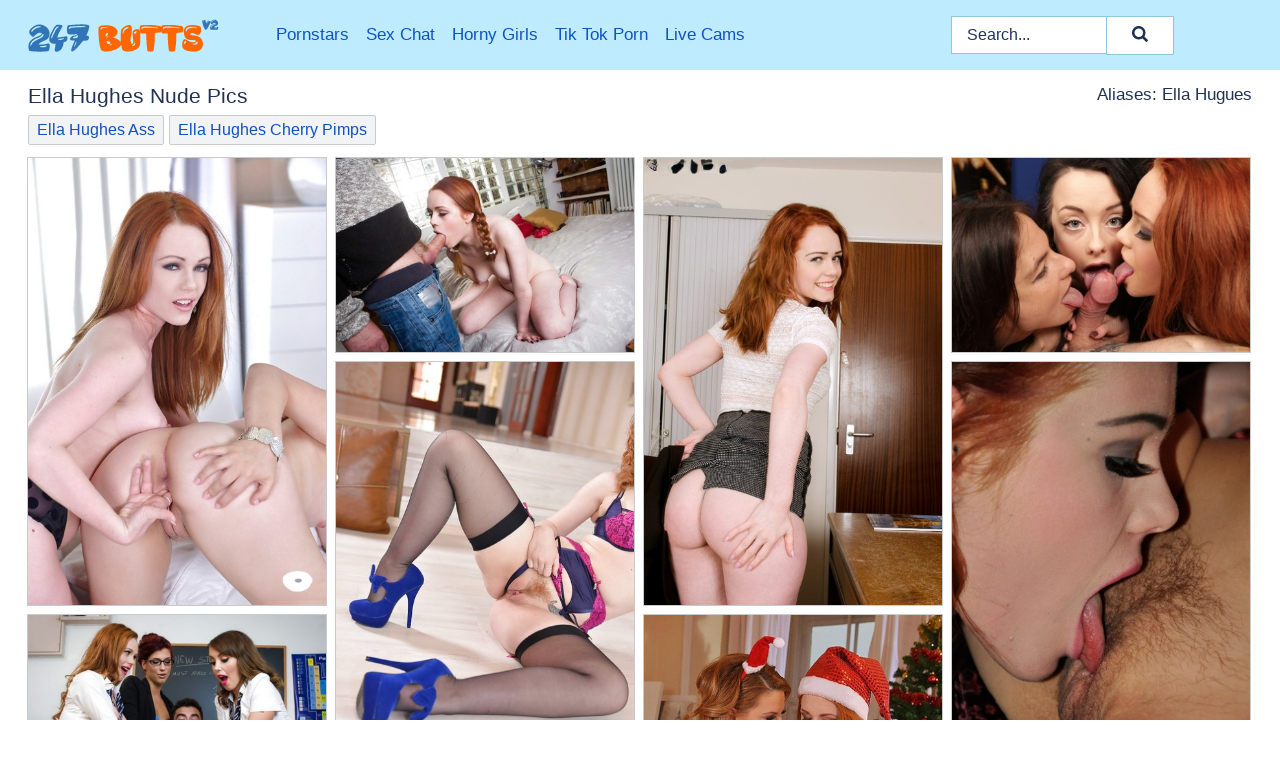

--- FILE ---
content_type: text/html; charset=UTF-8
request_url: https://247butts.com/pornstars/ella-hughes/
body_size: 15241
content:
<!doctype html><html lang="en"><head><title>Ella Hughes Nude Porn Pics - 247Butts.com</title> <meta name="description" content="Don't miss out on the best Ella Hughes nude pics at 247Butts.com! Your access to a wide array of FREE Ella Hughes porn pictures is just a click away, and we're updating it every day."> <meta name="keywords" content="Ella Hughes, Ella Hugues"> <meta charset="utf-8"><meta http-equiv="x-ua-compatible" content="ie=edge"><meta name="viewport" content="width=device-width, initial-scale=1"><meta name="rating" content="RTA-5042-1996-1400-1577-RTA"><meta name="referrer" content="origin"><meta name="robots" content="index, follow"><meta name="document-state" content="dynamic"><meta name="revisit-after" content="1 day"><link rel="icon" type="image/png" href="https://247butts.com/favicon.png"><link rel="apple-touch-icon" href="https://247butts.com/favicon.png"><link rel="manifest" href="https://247butts.com/site.webmanifest"><link rel="canonical" href="https://247butts.com/pornstars/ella-hughes/"><link rel="preconnect" href="https://cdni.247butts.com/"><link rel="dns-prefetch" href="https://247butts.com/"><link rel="dns-prefetch" href="https://cdni.247butts.com/"> <link rel="preload" href="https://cdni.247butts.com/460/5/214/19303912/19303912_009_1f88.jpg" as="image"> <link rel="preload" as="style" href="https://247butts.com/hulde/berit.css?v=1765384850"><link rel="stylesheet" href="https://247butts.com/hulde/berit.css?v=1765384850"><link rel="stylesheet" href="https://247butts.com/css/flag-icons.min.css"><base target="_blank"/></head><body><style>h1,h3,.listing-letter{font-size:21px;font-weight:400;white-space:nowrap;overflow:hidden;text-overflow:ellipsis}h1,h3{color:#213355}.breadcrumbs,.breadcrumbs-2{font-size:21px;font-weight:400;margin-block-end:.77em;white-space:nowrap;overflow:hidden;text-overflow:ellipsis}.breadcrumbs a{font-size:21px}.breadcrumbs span,.breadcrumbs h1,.breadcrumbs h2,.breadcrumbs-2 span,.breadcrumbs-2 h1,.breadcrumbs-2 h2{display:inline;font-size:21px}.breadcrumbs span svg,.breadcrumbs-2 span svg,.underline div svg,.Underline div svg{height:18px;width:18px;margin-right:6px;margin-bottom:-2px;fill:#213355;opacity:.5}.breadcrumbs h1,.breadcrumbs h2{font-weight:400}.breadcrumbs-d{padding:0 4px}.breadcrumbs-2 h1{font-size:21px;font-weight:400}.content-info{margin-bottom:7px!important;overflow-x:auto;white-space:nowrap;position:relative;display:inline-flex}.content-info::-webkit-scrollbar,.content-categories::-webkit-scrollbar{display:none}.content-info:after{right:-1px;background-image:-o-linear-gradient(90deg,#FFFFFF00,#FFFFFF 15px,#FFFFFF);background-image:linear-gradient(90deg,#FFFFFF00,#FFFFFF 15px,#FFFFFF);content:'';display:block;position:absolute;top:0;bottom:0;width:25px;z-index:1;pointer-events:none}.content-categories{overflow-x:auto;white-space:nowrap;position:relative;padding-right:25px;width:100%;display:inline-flex}.content-categories a{margin:0 5px 5px 0;padding:0 8px;line-height:1.25em;border:1px solid #C9CACC;background-color:#f2f3f5;text-transform:capitalize;border-radius:2px;font-size:16px;height:30px;box-sizing:border-box;overflow:hidden;display:inline-flex;align-items:center;min-width:fit-content}.content-categories a:hover{border-color:#ACADAF}.wrapper{margin:0 auto;position:relative}.header-wrapper{width:100%;background-color:#beebfe;z-index:500;}.header-top a{font-size:13px;color:#213355;line-height:2em;margin-right:10px}.header-top a:hover{color:#0E52C3}.header{line-height:70px;font-size:0}.header-title{margin-top:14px;position:relative}.header-nav{display:inline-block;line-height:1.25em;position:relative;vertical-align:middle;font-size:19px}.header-nav a{display:inline-block;color:#0E52C3;padding:0 1.3em 0 0;position:relative;font-weight:400}.header-nav a:hover{color:#3e80ef}.header-nav label{cursor:pointer;position:absolute;top:-3.7em;right:0}.header-nav span,.menu-item img,.mobile-search{transition:opacity .15s ease-in-out}.mob-menu{border-top:1px solid #91c7dc;border-bottom:1px solid #91c7dc;min-height:40px}.mob-menu ul li{text-align:center;width:33%;line-height:40px;height:40px;display:inline-block;font-size:0;float:left}.mob-menu-border{position:absolute;border-right:1px solid #91c7dc;right:0;height:100%}.mob-menu ul li a{font-size:16px;position:relative;width:100%;height:100%;display:block;color:#0E52C3}.mob-menu ul li a:hover{color:#3e80ef}.mob-menu ul li img{width:16px;height:16px;opacity:.25;margin-bottom:-3px;margin-right:6px}.menu-item img{width:16px;height:16px;opacity:.25;margin-bottom:-3px;margin-right:6px}.menu-item:hover img{opacity:1}.header-submenu{background-color:#beebfe;border-bottom:1px solid #C9CACC;line-height:34px;text-align:center}.header-submenu a{color:#0E52C3}.header-submenu a:hover{color:#3e80ef}.header-logo{width:248px;display:inline-block;line-height:1.25em;position:relative;vertical-align:middle}.header-search{display:inline-block;line-height:1.25em;position:relative;vertical-align:middle;text-align:right}.header-search input{color:#213355;font-size:16px;line-height:16px;padding:9px 15px;background-color:#FFFFFF;border:1px solid #91c7dc;box-sizing:border-box}.header-search input:focus{background-color:#FFFFFF}.clear:before,.clear:after{content:"";display:block;line-height:0}.clear:after{clear:both}#open,.mobile-menu,.search__result--hidden{display:none}.mobile-search svg,.mobile-menu svg{width:23px;height:23px;fill:#213355}.mobile-search{display:none;cursor:pointer;position:relative;width:23px;height:23px;background-size:cover;opacity:.7;float:right;top:19px;right:38px}.mobile-search:hover{opacity:.3}.search-button{position:absolute;top:0;right:0;background-color:#FFFFFF;border:1px solid #91c7dc;box-sizing:border-box;padding:0 25px;cursor:pointer;height:39px}.search-button:hover{background-color:#F3F6FD}.search-button span{height:100%}.search-button svg{width:16px;height:16px;fill:#213355;padding-top:50%;margin-top:1px}.search-label{background-size:cover;position:absolute;left:11px;top:10px;width:16px;height:16px;opacity:0.5}.search-label svg{width:16px;height:16px;fill:#213355}#search-form{position:relative}.search__result{display:block;border-bottom:1px solid #91c7dc;width:372px;position:absolute;z-index:999999;right:0;margin-top:0;padding:0;background-color:#FFFFFF;border-left:1px solid #91c7dc;border-right:1px solid #91c7dc}.search__result a{display:block;font-size:16px;line-height:36px;padding:0 5px 0 15px;color:#0E52C3}.search__result li span{padding-left:15px;color:#213355;opacity:.4}.no-bg-hover{background-color:#FFFFFF!important}.no-bg-hover:hover{background-color:#FFFFFF!important}.search__result li a span{color:#213355;padding:0;opacity:1}.search__result li{width:100%;height:36px;margin:0;color:#0E52C3;font-size:16px;line-height:36px;text-align:left;overflow:hidden}.search__result li:hover{background-color:#F3F6FD}.search__result li:hover a{color:#FF6600}.underline{border-bottom:1px solid #C9CACC;margin-bottom:8px!important}.underline div{font-size:21px;margin-block-end:1em;margin-block-start:1em;font-weight:400}@media screen and (min-width:240px) and (max-width:317px){.wrapper{width:220px}.search__result{width:218px}}@media screen and (min-width:318px) and (max-width:359px){.wrapper{width:300px}.search__result{width:298px}}@media screen and (min-width:360px) and (max-width:374px){.wrapper{width:342px}.search__result{width:340px}}@media screen and (min-width:375px) and (max-width:533px){.wrapper{width:357px}.search__result{width:355px}}@media screen and (min-width:534px) and (max-width:567px){.wrapper{width:512px}.search__result{width:510px}}@media screen and (min-width:568px) and (max-width:625px){.wrapper{width:548px}.search__result{width:546px}}@media screen and (min-width:626px) and (max-width:666px){.wrapper{width:608px}.search__result{width:606px}}@media screen and (min-width:667px) and (max-width:719px){.wrapper{width:644px}.search__result{width:642px}}@media screen and (min-width:720px) and (max-width:767px){.wrapper{width:698px}.search__result{width:696px}}@media screen and (min-width:768px) and (max-width:799px){.wrapper{width:745px}.search__result{width:743px}}@media screen and (min-width:800px) and (max-width:899px){.wrapper{width:781px}.search__result{width:779px}}@media screen and (min-width:900px) and (max-width:933px){.wrapper{width:880px}.search__result{width:878px}}@media screen and (min-width:934px) and (max-width:1023px){.wrapper{width:916px}.search__result{width:914px}}@media screen and (min-width:1024px) and (max-width:1241px){.wrapper{width:1006px}.search__result{width:1004px}.header-search,.header-search input{width:300px}}@media screen and (min-width:1242px) and (max-width:1359px){.wrapper{width:1224px}.search__result{width:298px}.header-nav{width:675px;font-size:17px}.header-nav a{padding:0 1em 0 0}}@media screen and (min-width:1360px) and (max-width:1439px){.wrapper{width:1332px}.search__result{width:325px}.header-logo{width:268px}.header-nav{width:736px;font-size:17px}.header-search,.header-search input{width:327px}}@media screen and (min-width:1440px) and (max-width:1504px){.wrapper{width:1412px}.search__result{width:421px}.header-logo{width:285px}.header-nav{width:703px;font-size:17px}.header-search,.header-search input{width:423px}}@media screen and (min-width:1505px) and (max-width:1549px){.wrapper{width:1487px}.search__result{width:486px}.header-nav{width:751px}.header-search,.header-search input{width:488px}}@media screen and (min-width:1550px) and (max-width:1599px){.wrapper{width:1532px}.search__result{width:486px}.header-nav{width:796px}.header-search,.header-search input{width:488px}}@media screen and (min-width:1600px) and (max-width:1867px){.wrapper{width:1570px}.search__result{width:514px}.header-logo{width:225px}.header-nav{width:829px}.header-search,.header-search input{width:516px}}@media screen and (min-width:1868px){.wrapper{width:1840px}.search__result{width:606px}.header-nav{width:984px}.header-search,.header-search input{width:608px}}@media screen and (max-width:1279px){.header-wrapper{position:relative}.header{line-height:1.25em;padding:5px 0 0 0}.header-logo{width:100%;height:50px}.header-logo img{margin-top:12px}.header-nav{width:100%;font-size:19px}.header-nav span{position:relative;width:23px;height:23px;background-size:cover;opacity:.7;top:19px}input[type=checkbox]:checked+.header-menu{height:auto}.header-menu{height:0;margin-bottom:10px;margin-top:5px;overflow:hidden;transition:height .15s ease}.header-menu a{padding:0;display:block;border-top:solid 1px #91c7dc;line-height:45px}.header-search{display:none}.header-search{height:50px}.header-search,.header-search input{width:100%}.mobile-menu{display:block;margin-top:20px}.mobile-search{display:block}}@media screen and (min-width:1280px){.header-nav a{display:table-cell;height:70px;vertical-align:middle}.mob-menu{display:none}.nav-primary li{display:table-cell;height:70px;vertical-align:middle}}@media screen and (min-width:320px) and (max-width:767px){#search-form{height:40px}}</style><header class="header-wrapper"><div class="wrapper"><div class="header"><div class="header-logo"><a href="https://247butts.com/" title="Big Ass Porn" target="_self"><img src="https://247butts.com/img/logo.png" alt="Big Ass Porn" width="191" height="33"></a><span class="mobile-search"><svg version="1.0" xmlns="https://www.w3.org/2000/svg" xmlns:xlink="https://www.w3.org/1999/xlink" x="0px" y="0px" viewBox="0 0 512 512" xml:space="preserve"><path d="M506.2,449.2L400.3,343.3c-3.9-3.9-3.9-7.8-2-11.8c21.6-33.3,33.3-72.6,33.3-115.7C431.7,96.1,335.6,0,215.9,0 S0.1,96.1,0.1,215.8s96.1,215.8,215.8,215.8c43.2,0,82.4-11.8,115.7-33.3c3.9-2,9.8-2,11.8,2l105.9,105.9c7.8,7.8,19.6,7.8,27.5,0 l27.5-27.5C514.1,468.8,514.1,457.1,506.2,449.2z M217.9,353.1c-76.5,0-137.3-60.8-137.3-137.3S141.4,78.5,217.9,78.5 s137.3,60.8,137.3,137.3S294.4,353.1,217.9,353.1L217.9,353.1z"/></svg></span></div><div class="header-nav"><label for="open"><span class="mobile-menu"><svg version="1.0" xmlns="https://www.w3.org/2000/svg" xmlns:xlink="https://www.w3.org/1999/xlink" x="0px" y="0px" viewBox="0 0 512 512" xml:space="preserve"><g><path d="M512,64c0-12.8-8.5-21.3-21.3-21.3H21.3C8.5,42.7,0,51.2,0,64v42.7C0,119.5,8.5,128,21.3,128h469.3 c12.8,0,21.3-8.5,21.3-21.3V64z"/><path d="M512,234.7c0-12.8-8.5-21.3-21.3-21.3H21.3C8.5,213.3,0,221.9,0,234.7v42.7c0,12.8,8.5,21.3,21.3,21.3h469.3 c12.8,0,21.3-8.5,21.3-21.3V234.7z"/><path d="M512,405.3c0-12.8-8.5-21.3-21.3-21.3H21.3C8.5,384,0,392.5,0,405.3V448c0,12.8,8.5,21.3,21.3,21.3h469.3 c12.8,0,21.3-8.5,21.3-21.3V405.3z"/></g></svg></span></label><input type="checkbox" name="menu-checkbox" id="open"><nav class="header-menu"><ul class="nav-primary"><li><a href="https://247butts.com/pornstars/" title="Pornstars" target="_self" class="menu-item">Pornstars</a></li><li><a href="https://247butts.com/sex-chat/" title="Sex Chat" target="_self" class="menu-item">Sex Chat</a></li><li><a href="https://247butts.com/to/horny-girls/" title="Horny Girls" target="_blank" class="menu-item" id="menutab1">Horny Girls</a></li><li><a href="https://247butts.com/to/jerk-n-cum/" title="Tik Tok Porn" target="_blank" class="menu-item" id="menutab2">Tik Tok Porn</a></li><li><a href="https://247butts.com/to/live-cams/" title="Live Cams" target="_blank" class="menu-item" id="menutab3"></a></li><script>
                          var userLang = navigator.language || navigator.userLanguage;
                          var link = document.getElementById("menutab3");
                          if (userLang.toLowerCase().startsWith("de")) {
                            if (link) {
                              link.textContent = "Amateur Cams";
                            }
                          } else {
                            link.textContent = "Live Cams";
                          }
                        </script></ul></nav></div><div class="header-search"><form action="/search/" id="search-form" target="_self"><input placeholder="Search..." id="search" class="search-input"><ul id="search-results" class="search__result--hidden"></ul><a href="/search/" aria-label="Search" class="search-button" title="" target="_self"><span><svg version="1.0" xmlns="https://www.w3.org/2000/svg" xmlns:xlink="https://www.w3.org/1999/xlink" x="0px" y="0px" viewBox="0 0 512 512" xml:space="preserve"><path d="M506.2,449.2L400.3,343.3c-3.9-3.9-3.9-7.8-2-11.8c21.6-33.3,33.3-72.6,33.3-115.7C431.7,96.1,335.6,0,215.9,0 S0.1,96.1,0.1,215.8s96.1,215.8,215.8,215.8c43.2,0,82.4-11.8,115.7-33.3c3.9-2,9.8-2,11.8,2l105.9,105.9c7.8,7.8,19.6,7.8,27.5,0 l27.5-27.5C514.1,468.8,514.1,457.1,506.2,449.2z M217.9,353.1c-76.5,0-137.3-60.8-137.3-137.3S141.4,78.5,217.9,78.5 s137.3,60.8,137.3,137.3S294.4,353.1,217.9,353.1L217.9,353.1z"/></svg></span></a></form></div></div></div><div class="mob-menu clear"><ul></ul></div></header><!-- <div class="mob1"></div> --><div class="wrapper header-title"><noscript><div style="background-color: #E34449; color: #FFFFFF; text-align: center; font-size: 16px; line-height: 22px; display: block; padding: 10px; border-radius: 3px;">JavaScript is required for this website. Please turn it on in your browser and reload the page.</div></noscript><div class="breadcrumbs" style="margin-bottom: 7px !important;"><h1>Ella Hughes Nude Pics</h1></div><div class="wrapper content-info"><div class="content-categories"><a href="https://247butts.com/search/ella-hughes-ass/" title="Ella Hughes Ass" target="_self">Ella Hughes Ass</a><a href="https://247butts.com/search/ella-hughes-cherry-pimps/" title="Ella Hughes Cherry Pimps" target="_self">Ella Hughes Cherry Pimps</a></div></div><script>
        var relatedElement = document.querySelector(".content-categories");
        if (relatedElement.innerHTML === "") {
            relatedElement.parentNode.style.display = "none";
            var breadcrumbsElement = document.querySelector(".breadcrumbs");
            breadcrumbsElement.style.removeProperty("margin-bottom");
        }
    </script><div class="related-tags">Aliases: Ella Hugues</div></div><div class="wrapper"><div class="m-content clear"><ul class="container clear" id="container"><script>
                var container = document.querySelector('#container');
                container.style.opacity = '0';
                // container.style.height = '0';
            </script> <li><a href='https://247butts.com/pics/euro-teens-ella-hughes-and-ariana-brown-fingering-lesbian-vaginas-in-heels-19303912/' title='Euro teens Ella Hughes and Ariana Brown fingering lesbian vaginas in heels 19303912' target="_blank"><img src='[data-uri]' data-src='https://cdni.247butts.com/460/5/214/19303912/19303912_009_1f88.jpg' alt='Euro teens Ella Hughes and Ariana Brown fingering lesbian vaginas in heels 19303912' width='300' height='450'></a></li><li><a href='https://247butts.com/pics/cute-redhead-teen-ella-hughes-deepthroats-long-cock-like-a-good-little-slut-55325209/' title='Cute redhead teen Ella Hughes deepthroats long cock like a good little slut 55325209' target="_blank"><img src='[data-uri]' data-src='https://cdni.247butts.com/460/5/177/55325209/55325209_004_d8f5.jpg' alt='Cute redhead teen Ella Hughes deepthroats long cock like a good little slut 55325209' width='300' height='196'></a></li><li><a href='https://247butts.com/pics/hot-redhead-secretary-strips-to-her-panties-and-show-her-nice-ass-at-work-98555978/' title='Hot redhead secretary strips to her panties and show her nice ass at work 98555978' target="_blank"><img src='[data-uri]' data-src='https://cdni.247butts.com/460/1/68/98555978/98555978_004_fa00.jpg' alt='Hot redhead secretary strips to her panties and show her nice ass at work 98555978' width='300' height='450'></a></li><li><a href='https://247butts.com/pics/british-chicks-blindfold-a-man-before-giving-him-a-cfnm-blowjob-43427517/' title='British chicks blindfold a man before giving him a CFNM blowjob 43427517' target="_blank"><img src='[data-uri]' data-src='https://cdni.247butts.com/460/1/384/43427517/43427517_017_0304.jpg' alt='British chicks blindfold a man before giving him a CFNM blowjob 43427517' width='300' height='196'></a></li><li><a href='https://247butts.com/pics/european-teen-babe-ella-hughes-showing-off-lovely-legs-and-feet-in-hosiery-19184145/' title='European teen babe Ella Hughes showing off lovely legs and feet in hosiery 19184145' target="_blank"><img src='[data-uri]' data-src='https://cdni.247butts.com/460/5/207/19184145/19184145_003_090d.jpg' alt='European teen babe Ella Hughes showing off lovely legs and feet in hosiery 19184145' width='300' height='444'></a></li><li><a href='https://247butts.com/pics/ella-hughes-and-her-lover-have-lesbian-sex-on-top-of-their-bed-48767732/' title='Ella Hughes and her lover have lesbian sex on top of their bed 48767732' target="_blank"><img src='[data-uri]' data-src='https://cdni.247butts.com/460/1/191/48767732/48767732_006_959a.jpg' alt='Ella Hughes and her lover have lesbian sex on top of their bed 48767732' width='300' height='450'></a></li><li><a href='https://247butts.com/pics/redhead-euro-schoolgirl-ella-hughes-having-sex-with-female-teacher-big-cock-13674750/' title='Redhead Euro schoolgirl Ella Hughes having sex with female teacher & big cock 13674750' target="_blank"><img src='[data-uri]' data-src='https://cdni.247butts.com/460/5/227/13674750/13674750_007_69d3.jpg' alt='Redhead Euro schoolgirl Ella Hughes having sex with female teacher & big cock 13674750' width='300' height='196'></a></li><li><a href='https://247butts.com/pics/sexy-lesbians-ella-hughes-athina-share-a-double-dong-at-christmas-87687765/' title='Sexy lesbians Ella Hughes & Athina share a double dong at Christmas 87687765' target="_blank"><img src='[data-uri]' data-src='https://cdni.247butts.com/460/1/282/87687765/87687765_007_d3e2.jpg' alt='Sexy lesbians Ella Hughes & Athina share a double dong at Christmas 87687765' width='300' height='450'></a></li><li><a href='https://247butts.com/pics/redhead-chick-ella-hughes-stripping-off-school-uniform-in-classroom-42556161/' title='Redhead chick Ella Hughes stripping off school uniform in classroom 42556161' target="_blank"><img src='[data-uri]' data-src='https://cdni.247butts.com/460/5/227/42556161/42556161_003_43aa.jpg' alt='Redhead chick Ella Hughes stripping off school uniform in classroom 42556161' width='300' height='444'></a></li><li><a href='https://247butts.com/pics/european-lesbians-ella-hughes-and-ariana-brown-licking-each-others-cunt-21056462/' title='European lesbians Ella Hughes and Ariana Brown licking each others cunt 21056462' target="_blank"><img src='[data-uri]' data-src='https://cdni.247butts.com/460/5/214/21056462/21056462_001_0142.jpg' alt='European lesbians Ella Hughes and Ariana Brown licking each others cunt 21056462' width='300' height='450'></a></li><li><a href='https://247butts.com/pics/young-redheaded-european-teen-wife-ella-hughes-taking-hardcore-fucking-21056440/' title='Young redheaded European teen wife Ella Hughes taking hardcore fucking 21056440' target="_blank"><img src='[data-uri]' data-src='https://cdni.247butts.com/460/5/217/21056440/21056440_013_0d60.jpg' alt='Young redheaded European teen wife Ella Hughes taking hardcore fucking 21056440' width='300' height='196'></a></li><li><a href='https://247butts.com/pics/sexy-redheads-athina-and-ella-hughes-have-lesbian-sex-at-christmas-time-86639453/' title='Sexy redheads Athina and Ella Hughes have lesbian sex at Christmas time 86639453' target="_blank"><img src='[data-uri]' data-src='https://cdni.247butts.com/460/1/275/86639453/86639453_001_0ebd.jpg' alt='Sexy redheads Athina and Ella Hughes have lesbian sex at Christmas time 86639453' width='300' height='450'></a></li><li><a href='https://247butts.com/pics/redhead-pornstar-ella-hughes-flaunting-juicy-butt-outdoors-in-cosplay-garb-93637281/' title='Redhead pornstar Ella Hughes flaunting juicy butt outdoors in cosplay garb 93637281' target="_blank"><img src='[data-uri]' data-src='https://cdni.247butts.com/460/5/222/93637281/93637281_009_b736.jpg' alt='Redhead pornstar Ella Hughes flaunting juicy butt outdoors in cosplay garb 93637281' width='300' height='444'></a></li><li><a href='https://247butts.com/pics/sexy-redhead-secretary-ella-hughes-fucks-her-boss-in-tan-nylons-79044276/' title='Sexy redhead secretary Ella Hughes fucks her boss in tan nylons 79044276' target="_blank"><img src='[data-uri]' data-src='https://cdni.247butts.com/460/1/175/79044276/79044276_012_6c76.jpg' alt='Sexy redhead secretary Ella Hughes fucks her boss in tan nylons 79044276' width='300' height='196'></a></li><li><a href='https://247butts.com/pics/anal-penetrations-are-par-for-the-course-during-a-kinky-lesbian-threesome-81642359/' title='Anal penetrations are par for the course during a kinky lesbian threesome 81642359' target="_blank"><img src='[data-uri]' data-src='https://cdni.247butts.com/460/1/85/81642359/81642359_012_97ea.jpg' alt='Anal penetrations are par for the course during a kinky lesbian threesome 81642359' width='300' height='450'></a></li><li><a href='https://247butts.com/pics/hot-redhead-sucks-big-strapon-dick-before-fucking-in-steamy-lesbian-sex-hookup-90357158/' title='Hot redhead sucks big strapon dick before fucking in steamy lesbian sex hookup 90357158' target="_blank"><img src='[data-uri]' data-src='https://cdni.247butts.com/460/1/191/90357158/90357158_001_8828.jpg' alt='Hot redhead sucks big strapon dick before fucking in steamy lesbian sex hookup 90357158' width='300' height='450'></a></li><li><a href='https://247butts.com/pics/hot-lesbian-dominatrix-bangs-redhead-hottie-ella-hughes-missionary-style-65271038/' title='Hot lesbian dominatrix bangs redhead hottie Ella Hughes missionary style 65271038' target="_blank"><img src='[data-uri]' data-src='https://cdni.247butts.com/460/1/200/65271038/65271038_015_d640.jpg' alt='Hot lesbian dominatrix bangs redhead hottie Ella Hughes missionary style 65271038' width='300' height='450'></a></li><li><a href='https://247butts.com/pics/redheaded-pornstar-ella-hughes-showing-off-nice-thong-covered-ass-91518693/' title='Redheaded pornstar Ella Hughes showing off nice thong covered ass 91518693' target="_blank"><img src='[data-uri]' data-src='https://cdni.247butts.com/460/5/198/91518693/91518693_012_4b92.jpg' alt='Redheaded pornstar Ella Hughes showing off nice thong covered ass 91518693' width='300' height='444'></a></li><li><a href='https://247butts.com/pics/pale-redhead-ella-hughes-pulls-down-cotton-panties-in-a-tutu-and-nylons-10722272/' title='Pale redhead Ella Hughes pulls down cotton panties in a tutu and nylons 10722272' target="_blank"><img src='[data-uri]' data-src='https://cdni.247butts.com/460/1/65/10722272/10722272_014_2988.jpg' alt='Pale redhead Ella Hughes pulls down cotton panties in a tutu and nylons 10722272' width='300' height='450'></a></li><li><a href='https://247butts.com/pics/teen-lesbian-ella-hughes-and-her-girlfriend-have-sex-on-a-bed-in-stockings-88640218/' title='Teen lesbian Ella Hughes and her girlfriend have sex on a bed in stockings 88640218' target="_blank"><img src='[data-uri]' data-src='https://cdni.247butts.com/460/1/85/88640218/88640218_004_4248.jpg' alt='Teen lesbian Ella Hughes and her girlfriend have sex on a bed in stockings 88640218' width='300' height='196'></a></li><li><a href='https://247butts.com/pics/solo-model-ella-hughes-poses-non-nude-in-black-lingerie-and-nylons-55576440/' title='Solo model Ella Hughes poses non nude in black lingerie and nylons 55576440' target="_blank"><img src='[data-uri]' data-src='https://cdni.247butts.com/460/1/191/55576440/55576440_008_98d4.jpg' alt='Solo model Ella Hughes poses non nude in black lingerie and nylons 55576440' width='300' height='450'></a></li><li><a href='https://247butts.com/pics/solo-model-ella-hughes-releases-her-nice-ass-from-vintage-lingerie-83378638/' title='Solo model Ella Hughes releases her nice ass from vintage lingerie 83378638' target="_blank"><img src='[data-uri]' data-src='https://cdni.247butts.com/460/1/65/83378638/83378638_007_34cb.jpg' alt='Solo model Ella Hughes releases her nice ass from vintage lingerie 83378638' width='300' height='450'></a></li><li><a href='https://247butts.com/pics/redheaded-euro-teen-ella-hughes-sucks-and-fucks-big-dick-after-gun-fight-14067648/' title='Redheaded Euro teen Ella Hughes sucks and fucks big dick after gun fight 14067648' target="_blank"><img src='[data-uri]' data-src='https://cdni.247butts.com/460/5/222/14067648/14067648_008_c79d.jpg' alt='Redheaded Euro teen Ella Hughes sucks and fucks big dick after gun fight 14067648' width='300' height='196'></a></li><li><a href='https://247butts.com/pics/redhead-teen-solo-girl-ella-hughes-slips-off-panties-before-masturbating-60568715/' title='Redhead teen solo girl Ella Hughes slips off panties before masturbating 60568715' target="_blank"><img src='[data-uri]' data-src='https://cdni.247butts.com/460/5/209/60568715/60568715_005_1129.jpg' alt='Redhead teen solo girl Ella Hughes slips off panties before masturbating 60568715' width='300' height='450'></a></li><li><a href='https://247butts.com/pics/european-babes-angel-blade-and-ella-hughes-licking-and-toying-pussy-20712052/' title='European babes Angel Blade and Ella Hughes licking and toying pussy 20712052' target="_blank"><img src='[data-uri]' data-src='https://cdni.247butts.com/460/5/197/20712052/20712052_015_f128.jpg' alt='European babes Angel Blade and Ella Hughes licking and toying pussy 20712052' width='300' height='196'></a></li><li><a href='https://247butts.com/pics/sexy-redhead-ella-hughes-takes-an-open-mouth-cumshot-after-interracial-sex-89744343/' title='Sexy redhead Ella Hughes takes an open mouth cumshot after interracial sex 89744343' target="_blank"><img src='[data-uri]' data-src='https://cdni.247butts.com/460/1/250/89744343/89744343_008_5c42.jpg' alt='Sexy redhead Ella Hughes takes an open mouth cumshot after interracial sex 89744343' width='300' height='444'></a></li><li><a href='https://247butts.com/pics/hot-redhead-ella-hughes-gets-ass-fucked-by-marc-rose-sucks-his-big-penis-51273800/' title='Hot redhead Ella Hughes gets ass fucked by Marc Rose & sucks his big penis 51273800' target="_blank"><img src='[data-uri]' data-src='https://cdni.247butts.com/460/1/108/51273800/51273800_005_13aa.jpg' alt='Hot redhead Ella Hughes gets ass fucked by Marc Rose & sucks his big penis 51273800' width='300' height='532'></a></li><li><a href='https://247butts.com/pics/redhead-whore-ella-hughes-swallows-a-big-mouthful-of-cum-for-cash-97824659/' title='Redhead whore Ella Hughes swallows a big mouthful of cum for cash 97824659' target="_blank"><img src='[data-uri]' data-src='https://cdni.247butts.com/460/5/177/97824659/97824659_004_6956.jpg' alt='Redhead whore Ella Hughes swallows a big mouthful of cum for cash 97824659' width='300' height='196'></a></li><li><a href='https://247butts.com/pics/redhead-euro-babe-ella-hughes-sheds-uniform-to-reveal-stocking-clad-legs-76985931/' title='Redhead Euro babe Ella Hughes sheds uniform to reveal stocking clad legs 76985931' target="_blank"><img src='[data-uri]' data-src='https://cdni.247butts.com/460/5/210/76985931/76985931_011_d2b6.jpg' alt='Redhead Euro babe Ella Hughes sheds uniform to reveal stocking clad legs 76985931' width='300' height='444'></a></li><li><a href='https://247butts.com/pics/european-redhead-stella-cox-loosing-phat-teen-ass-from-sexy-panties-40005160/' title='European redhead Stella Cox loosing phat teen ass from sexy panties 40005160' target="_blank"><img src='[data-uri]' data-src='https://cdni.247butts.com/460/5/222/40005160/40005160_005_9a6b.jpg' alt='European redhead Stella Cox loosing phat teen ass from sexy panties 40005160' width='300' height='444'></a></li><li><a href='https://247butts.com/pics/bound-redhead-teen-ella-hughes-having-her-tight-ass-paddled-before-sex-98414012/' title='Bound redhead teen Ella Hughes having her tight ass paddled before sex 98414012' target="_blank"><img src='[data-uri]' data-src='https://cdni.247butts.com/460/5/198/98414012/98414012_007_b0d0.jpg' alt='Bound redhead teen Ella Hughes having her tight ass paddled before sex 98414012' width='300' height='450'></a></li><li><a href='https://247butts.com/pics/skinny-redhead-babe-ella-hughes-getting-chipmunked-by-large-cock-13220491/' title='Skinny redhead babe Ella Hughes getting chipmunked by large cock 13220491' target="_blank"><img src='[data-uri]' data-src='https://cdni.247butts.com/460/5/198/13220491/13220491_006_0959.jpg' alt='Skinny redhead babe Ella Hughes getting chipmunked by large cock 13220491' width='300' height='196'></a></li><li><a href='https://247butts.com/pics/redhead-teen-slut-ella-hughes-sucks-off-a-huge-dick-in-public-64174257/' title='Redhead teen slut Ella Hughes sucks off a huge dick in public 64174257' target="_blank"><img src='[data-uri]' data-src='https://cdni.247butts.com/460/5/177/64174257/64174257_006_2431.jpg' alt='Redhead teen slut Ella Hughes sucks off a huge dick in public 64174257' width='300' height='196'></a></li><li><a href='https://247butts.com/pics/redheaded-european-schoolgirl-ella-hughes-stripping-down-to-necktie-on-desk-51643264/' title='Redheaded European schoolgirl Ella Hughes stripping down to necktie on desk 51643264' target="_blank"><img src='[data-uri]' data-src='https://cdni.247butts.com/460/5/227/51643264/51643264_007_4f5c.jpg' alt='Redheaded European schoolgirl Ella Hughes stripping down to necktie on desk 51643264' width='300' height='444'></a></li><li><a href='https://247butts.com/pics/pale-redhead-ella-hughes-shows-her-perky-titties-in-vintage-underwear-and-hose-81294667/' title='Pale redhead Ella Hughes shows her perky titties in vintage underwear and hose 81294667' target="_blank"><img src='[data-uri]' data-src='https://cdni.247butts.com/460/1/191/81294667/81294667_003_4da6.jpg' alt='Pale redhead Ella Hughes shows her perky titties in vintage underwear and hose 81294667' width='300' height='450'></a></li><li><a href='https://247butts.com/pics/natural-redhead-ella-hughes-drips-jizz-from-her-tongue-after-sex-on-back-lawn-48241703/' title='Natural redhead Ella Hughes drips jizz from her tongue after sex on back lawn 48241703' target="_blank"><img src='[data-uri]' data-src='https://cdni.247butts.com/460/1/271/48241703/48241703_002_238c.jpg' alt='Natural redhead Ella Hughes drips jizz from her tongue after sex on back lawn 48241703' width='300' height='444'></a></li><li><a href='https://247butts.com/pics/british-women-give-a-cfnm-handjob-while-interviewing-a-fat-black-man-97515148/' title='British women give a CFNM handjob while interviewing a fat black man 97515148' target="_blank"><img src='[data-uri]' data-src='https://cdni.247butts.com/460/1/383/97515148/97515148_010_40c6.jpg' alt='British women give a CFNM handjob while interviewing a fat black man 97515148' width='300' height='196'></a></li><li><a href='https://247butts.com/pics/sexy-redhead-ella-hughes-pets-her-pussy-after-removing-sheer-lingerie-24147265/' title='Sexy redhead Ella Hughes pets her pussy after removing sheer lingerie 24147265' target="_blank"><img src='[data-uri]' data-src='https://cdni.247butts.com/460/1/214/24147265/24147265_001_968d.jpg' alt='Sexy redhead Ella Hughes pets her pussy after removing sheer lingerie 24147265' width='300' height='444'></a></li><li><a href='https://247butts.com/pics/natural-redhead-ella-hughes-touches-her-perky-tits-while-taking-a-shower-42098060/' title='Natural redhead Ella Hughes touches her perky tits while taking a shower 42098060' target="_blank"><img src='[data-uri]' data-src='https://cdni.247butts.com/460/1/191/42098060/42098060_008_7d92.jpg' alt='Natural redhead Ella Hughes touches her perky tits while taking a shower 42098060' width='300' height='450'></a></li><li><a href='https://247butts.com/pics/sexy-redhead-ella-hugues-gets-on-top-a-big-cock-after-sucking-on-it-80810152/' title='Sexy redhead Ella Hugues gets on top a big cock after sucking on it 80810152' target="_blank"><img src='[data-uri]' data-src='https://cdni.247butts.com/460/1/124/80810152/80810152_001_5d3f.jpg' alt='Sexy redhead Ella Hugues gets on top a big cock after sucking on it 80810152' width='300' height='196'></a></li><li><a href='https://247butts.com/pics/redhead-teenager-ella-hughes-exposing-big-white-booty-outdoors-78330132/' title='Redhead teenager Ella Hughes exposing big white booty outdoors 78330132' target="_blank"><img src='[data-uri]' data-src='https://cdni.247butts.com/460/5/187/78330132/78330132_016_82ed.jpg' alt='Redhead teenager Ella Hughes exposing big white booty outdoors 78330132' width='300' height='444'></a></li><li><a href='https://247butts.com/pics/redhead-pornstar-ella-hughes-flaunting-nice-ass-outdoors-in-cosplay-outfit-21673934/' title='Redhead pornstar Ella Hughes flaunting nice ass outdoors in cosplay outfit 21673934' target="_blank"><img src='[data-uri]' data-src='https://cdni.247butts.com/460/5/222/21673934/21673934_004_0a5f.jpg' alt='Redhead pornstar Ella Hughes flaunting nice ass outdoors in cosplay outfit 21673934' width='300' height='444'></a></li><li><a href='https://247butts.com/pics/hot-redhead-ella-hughes-partakes-in-lesbian-sex-wearing-girdle-panties-34428745/' title='Hot redhead Ella Hughes partakes in lesbian sex wearing girdle panties 34428745' target="_blank"><img src='[data-uri]' data-src='https://cdni.247butts.com/460/1/191/34428745/34428745_002_9846.jpg' alt='Hot redhead Ella Hughes partakes in lesbian sex wearing girdle panties 34428745' width='300' height='450'></a></li><li><a href='https://247butts.com/pics/sexy-redhead-ella-hughes-uncovers-her-small-tots-in-denim-shorts-55004212/' title='Sexy redhead Ella Hughes uncovers her small tots in denim shorts 55004212' target="_blank"><img src='[data-uri]' data-src='https://cdni.247butts.com/460/1/214/55004212/55004212_011_f673.jpg' alt='Sexy redhead Ella Hughes uncovers her small tots in denim shorts 55004212' width='300' height='444'></a></li><li><a href='https://247butts.com/pics/rope-bound-redhead-ella-hughes-has-her-face-fucked-in-bdsm-action-97731963/' title='Rope bound redhead Ella Hughes has her face fucked in BDSM action 97731963' target="_blank"><img src='[data-uri]' data-src='https://cdni.247butts.com/460/5/198/97731963/97731963_016_98ac.jpg' alt='Rope bound redhead Ella Hughes has her face fucked in BDSM action 97731963' width='300' height='450'></a></li><li><a href='https://247butts.com/pics/hot-redhead-ella-hughes-rids-herself-of-lingerie-before-sexual-relations-67730091/' title='Hot redhead Ella Hughes rids herself of lingerie before sexual relations 67730091' target="_blank"><img src='[data-uri]' data-src='https://cdni.247butts.com/460/1/250/67730091/67730091_011_43f3.jpg' alt='Hot redhead Ella Hughes rids herself of lingerie before sexual relations 67730091' width='300' height='196'></a></li><li><a href='https://247butts.com/pics/hot-females-pleasure-hard-cocks-on-demand-during-a-small-gathering-48103028/' title='Hot females pleasure hard cocks on demand during a small gathering 48103028' target="_blank"><img src='[data-uri]' data-src='https://cdni.247butts.com/460/1/241/48103028/48103028_004_a05d.jpg' alt='Hot females pleasure hard cocks on demand during a small gathering 48103028' width='300' height='444'></a></li><li><a href='https://247butts.com/pics/simley-ella-hughes-flashes-sexy-panty-upskirt-showing-perky-tits-puffy-nips-49334007/' title='Simley Ella Hughes flashes sexy panty upskirt showing perky tits & puffy nips 49334007' target="_blank"><img src='[data-uri]' data-src='https://cdni.247butts.com/460/1/68/49334007/49334007_002_8e1f.jpg' alt='Simley Ella Hughes flashes sexy panty upskirt showing perky tits & puffy nips 49334007' width='300' height='450'></a></li><li><a href='https://247butts.com/pics/natural-redhead-ella-hughes-slides-sexy-underwear-aside-while-on-her-bed-54973285/' title='Natural redhead Ella Hughes slides sexy underwear aside while on her bed 54973285' target="_blank"><img src='[data-uri]' data-src='https://cdni.247butts.com/460/1/191/54973285/54973285_002_85d0.jpg' alt='Natural redhead Ella Hughes slides sexy underwear aside while on her bed 54973285' width='300' height='408'></a></li><li><a href='https://247butts.com/pics/charming-european-redhead-ella-hughes-pets-her-hairy-cunt-on-the-floor-47849705/' title='Charming European redhead Ella Hughes pets her hairy cunt on the floor 47849705' target="_blank"><img src='[data-uri]' data-src='https://cdni.247butts.com/460/5/230/47849705/47849705_005_7766.jpg' alt='Charming European redhead Ella Hughes pets her hairy cunt on the floor 47849705' width='300' height='444'></a></li><li><a href='https://247butts.com/pics/nerdy-british-redhead-ella-hughes-stripping-her-sexy-school-uniform-off-93520218/' title='Nerdy British redhead Ella Hughes stripping her sexy school uniform off 93520218' target="_blank"><img src='[data-uri]' data-src='https://cdni.247butts.com/460/1/191/93520218/93520218_008_131d.jpg' alt='Nerdy British redhead Ella Hughes stripping her sexy school uniform off 93520218' width='300' height='196'></a></li><li><a href='https://247butts.com/pics/british-girls-blindfold-a-man-before-giving-him-a-cfnm-blowjob-49367970/' title='British girls blindfold a man before giving him a CFNM blowjob 49367970' target="_blank"><img src='[data-uri]' data-src='https://cdni.247butts.com/460/1/384/49367970/49367970_016_6cf1.jpg' alt='British girls blindfold a man before giving him a CFNM blowjob 49367970' width='300' height='200'></a></li><li><a href='https://247butts.com/pics/redhead-euro-babe-ella-hughes-modeling-clothed-in-glasses-before-stripping-27844380/' title='Redhead Euro babe Ella Hughes modeling clothed in glasses before stripping 27844380' target="_blank"><img src='[data-uri]' data-src='https://cdni.247butts.com/460/5/214/27844380/27844380_013_c193.jpg' alt='Redhead Euro babe Ella Hughes modeling clothed in glasses before stripping 27844380' width='300' height='450'></a></li><li><a href='https://247butts.com/pics/horny-schoolgirls-eat-pussy-and-fuck-cock-on-desk-in-classroom-37926122/' title='Horny schoolgirls eat pussy and fuck cock on desk in classroom 37926122' target="_blank"><img src='[data-uri]' data-src='https://cdni.247butts.com/460/5/227/37926122/37926122_008_af33.jpg' alt='Horny schoolgirls eat pussy and fuck cock on desk in classroom 37926122' width='300' height='196'></a></li><li><a href='https://247butts.com/pics/pale-redhead-ella-hughes-takes-a-cumshot-on-her-flat-stomach-after-fucking-18785018/' title='Pale redhead Ella Hughes takes a cumshot on her flat stomach after fucking 18785018' target="_blank"><img src='[data-uri]' data-src='https://cdni.247butts.com/460/1/258/18785018/18785018_012_a351.jpg' alt='Pale redhead Ella Hughes takes a cumshot on her flat stomach after fucking 18785018' width='300' height='450'></a></li><li><a href='https://247butts.com/pics/gingerhaired-european-lassie-ella-hughes-stands-on-her-fours-naked-70075710/' title='Ginger-haired European lassie Ella Hughes stands on her fours naked 70075710' target="_blank"><img src='[data-uri]' data-src='https://cdni.247butts.com/460/5/230/70075710/70075710_003_6544.jpg' alt='Ginger-haired European lassie Ella Hughes stands on her fours naked 70075710' width='300' height='444'></a></li><li><a href='https://247butts.com/pics/pale-redhead-ella-hughes-rides-a-cock-after-closing-time-at-the-bar-29656179/' title='Pale redhead Ella Hughes rides a cock after closing time at the bar 29656179' target="_blank"><img src='[data-uri]' data-src='https://cdni.247butts.com/460/1/146/29656179/29656179_008_be49.jpg' alt='Pale redhead Ella Hughes rides a cock after closing time at the bar 29656179' width='300' height='165'></a></li><li><a href='https://247butts.com/pics/hot-redhead-babe-elle-hughes-baring-her-phat-ass-in-sexy-close-ups-82460188/' title='Hot redhead babe Elle Hughes baring her phat ass in sexy close ups 82460188' target="_blank"><img src='[data-uri]' data-src='https://cdni.247butts.com/460/5/198/82460188/82460188_012_a949.jpg' alt='Hot redhead babe Elle Hughes baring her phat ass in sexy close ups 82460188' width='300' height='196'></a></li><li><a href='https://247butts.com/pics/disgruntled-redhead-ella-hughes-peels-her-vintage-clothes-in-her-lush-parlor-54475864/' title='Disgruntled redhead Ella Hughes peels her vintage clothes in her lush parlor 54475864' target="_blank"><img src='[data-uri]' data-src='https://cdni.247butts.com/460/1/65/54475864/54475864_004_5621.jpg' alt='Disgruntled redhead Ella Hughes peels her vintage clothes in her lush parlor 54475864' width='300' height='450'></a></li><li><a href='https://247butts.com/pics/natural-redhead-ella-hughes-models-topless-in-a-red-tutu-paired-with-ff-nylons-93132508/' title='Natural redhead Ella Hughes models topless in a red tutu paired with FF nylons 93132508' target="_blank"><img src='[data-uri]' data-src='https://cdni.247butts.com/460/1/191/93132508/93132508_012_c7ce.jpg' alt='Natural redhead Ella Hughes models topless in a red tutu paired with FF nylons 93132508' width='300' height='450'></a></li><li><a href='https://247butts.com/pics/sexy-euro-dykes-angel-blade-and-ella-hughes-going-nipple-on-nipple-28522261/' title='Sexy Euro dykes Angel Blade and Ella Hughes going nipple on nipple 28522261' target="_blank"><img src='[data-uri]' data-src='https://cdni.247butts.com/460/5/197/28522261/28522261_002_eecb.jpg' alt='Sexy Euro dykes Angel Blade and Ella Hughes going nipple on nipple 28522261' width='300' height='450'></a></li><li><a href='https://247butts.com/pics/sexy-redhead-ella-hughes-sports-a-mouthful-of-sperm-after-fucking-80013642/' title='Sexy redhead Ella Hughes sports a mouthful of sperm after fucking 80013642' target="_blank"><img src='[data-uri]' data-src='https://cdni.247butts.com/460/1/235/80013642/80013642_006_7b00.jpg' alt='Sexy redhead Ella Hughes sports a mouthful of sperm after fucking 80013642' width='300' height='196'></a></li><li><a href='https://247butts.com/pics/natural-redhead-ella-hughes-licking-and-banging-lengthy-black-cock-40372995/' title='Natural redhead Ella Hughes licking and banging lengthy black cock 40372995' target="_blank"><img src='[data-uri]' data-src='https://cdni.247butts.com/460/5/229/40372995/40372995_003_5d60.jpg' alt='Natural redhead Ella Hughes licking and banging lengthy black cock 40372995' width='300' height='196'></a></li><li><a href='https://247butts.com/pics/sexy-redhead-ella-hughes-bangs-another-man-while-her-husband-watches-37670407/' title='Sexy redhead Ella Hughes bangs another man while her husband watches 37670407' target="_blank"><img src='[data-uri]' data-src='https://cdni.247butts.com/460/1/116/37670407/37670407_005_48ff.jpg' alt='Sexy redhead Ella Hughes bangs another man while her husband watches 37670407' width='300' height='196'></a></li><li><a href='https://247butts.com/pics/sexy-redhead-ella-hughes-licks-her-fingers-after-they-were-inside-her-vagina-54308876/' title='Sexy redhead Ella Hughes licks her fingers after they were inside her vagina 54308876' target="_blank"><img src='[data-uri]' data-src='https://cdni.247butts.com/460/1/214/54308876/54308876_007_6afe.jpg' alt='Sexy redhead Ella Hughes licks her fingers after they were inside her vagina 54308876' width='300' height='444'></a></li><li><a href='https://247butts.com/pics/glasses-clad-european-redhead-ella-hughes-taking-hardcore-sex-from-tutor-24591250/' title='Glasses clad European redhead Ella Hughes taking hardcore sex from tutor 24591250' target="_blank"><img src='[data-uri]' data-src='https://cdni.247butts.com/460/5/214/24591250/24591250_015_4ab5.jpg' alt='Glasses clad European redhead Ella Hughes taking hardcore sex from tutor 24591250' width='300' height='450'></a></li><li><a href='https://247butts.com/pics/redhead-ella-hughes-and-hot-blonde-rebecca-moore-give-huge-cock-double-blowjob-12845693/' title='Redhead Ella Hughes and hot blonde Rebecca Moore give huge cock double blowjob 12845693' target="_blank"><img src='[data-uri]' data-src='https://cdni.247butts.com/460/5/230/12845693/12845693_003_a92b.jpg' alt='Redhead Ella Hughes and hot blonde Rebecca Moore give huge cock double blowjob 12845693' width='300' height='444'></a></li><li><a href='https://247butts.com/pics/three-british-chicks-give-a-cfnm-blowjob-while-attending-a-hen-party-89276189/' title='Three British chicks give a CFNM blowjob while attending a hen party 89276189' target="_blank"><img src='[data-uri]' data-src='https://cdni.247butts.com/460/1/385/89276189/89276189_003_b457.jpg' alt='Three British chicks give a CFNM blowjob while attending a hen party 89276189' width='300' height='196'></a></li><li><a href='https://247butts.com/pics/cute-redhead-teen-ella-hughes-masturbating-her-barely-legal-pussy-73841788/' title='Cute redhead teen Ella Hughes masturbating her barely legal pussy 73841788' target="_blank"><img src='[data-uri]' data-src='https://cdni.247butts.com/460/5/177/73841788/73841788_013_830a.jpg' alt='Cute redhead teen Ella Hughes masturbating her barely legal pussy 73841788' width='300' height='196'></a></li><li><a href='https://247butts.com/pics/pale-redhead-teen-ella-hughes-gets-banged-on-fine-afternoon-by-her-bf-41937920/' title='Pale redhead teen Ella Hughes gets banged on fine afternoon by her bf 41937920' target="_blank"><img src='[data-uri]' data-src='https://cdni.247butts.com/460/1/91/41937920/41937920_009_47cd.jpg' alt='Pale redhead teen Ella Hughes gets banged on fine afternoon by her bf 41937920' width='300' height='196'></a></li><li><a href='https://247butts.com/pics/stocking-clad-euro-redhead-ella-hughes-enjoying-hardcore-sex-with-big-cock-73636295/' title='Stocking clad Euro redhead Ella Hughes enjoying hardcore sex with big cock 73636295' target="_blank"><img src='[data-uri]' data-src='https://cdni.247butts.com/460/5/210/73636295/73636295_016_4e9e.jpg' alt='Stocking clad Euro redhead Ella Hughes enjoying hardcore sex with big cock 73636295' width='300' height='196'></a></li><li><a href='https://247butts.com/pics/barely-legal-redhead-ella-hughes-puts-hair-in-pigtails-before-sucking-cock-74256485/' title='Barely legal redhead Ella Hughes puts hair in pigtails before sucking cock 74256485' target="_blank"><img src='[data-uri]' data-src='https://cdni.247butts.com/460/5/177/74256485/74256485_009_de22.jpg' alt='Barely legal redhead Ella Hughes puts hair in pigtails before sucking cock 74256485' width='300' height='196'></a></li><li><a href='https://247butts.com/pics/pornstars-suzy-rainbow-and-ella-hughes-tag-team-a-man-in-threesome-action-89059194/' title='Pornstars Suzy Rainbow and Ella Hughes tag team a man in threesome action 89059194' target="_blank"><img src='[data-uri]' data-src='https://cdni.247butts.com/460/1/146/89059194/89059194_003_6638.jpg' alt='Pornstars Suzy Rainbow and Ella Hughes tag team a man in threesome action 89059194' width='300' height='444'></a></li><li><a href='https://247butts.com/pics/redhead-teen-ella-hughes-taking-cum-facial-after-sucking-cock-in-office-84331741/' title='Redhead teen Ella Hughes taking cum facial after sucking cock in office 84331741' target="_blank"><img src='[data-uri]' data-src='https://cdni.247butts.com/460/5/223/84331741/84331741_007_c8a4.jpg' alt='Redhead teen Ella Hughes taking cum facial after sucking cock in office 84331741' width='300' height='444'></a></li><li><a href='https://247butts.com/pics/redhead-schoolgirl-ella-hughes-posing-in-pigtails-while-revealing-tiny-tits-71920446/' title='Redhead schoolgirl Ella Hughes posing in pigtails while revealing tiny tits 71920446' target="_blank"><img src='[data-uri]' data-src='https://cdni.247butts.com/460/5/201/71920446/71920446_010_8027.jpg' alt='Redhead schoolgirl Ella Hughes posing in pigtails while revealing tiny tits 71920446' width='300' height='444'></a></li><li><a href='https://247butts.com/pics/redhead-in-glasses-opens-her-mouth-wide-for-jizz-after-sex-at-the-bar-24910872/' title='Redhead in glasses opens her mouth wide for jizz after sex at the bar 24910872' target="_blank"><img src='[data-uri]' data-src='https://cdni.247butts.com/460/5/237/24910872/24910872_009_4b34.jpg' alt='Redhead in glasses opens her mouth wide for jizz after sex at the bar 24910872' width='300' height='450'></a></li><li><a href='https://247butts.com/pics/redhead-babe-model-ella-hughes-stripping-off-clothes-and-lingerie-95422650/' title='Redhead babe model Ella Hughes stripping off clothes and lingerie 95422650' target="_blank"><img src='[data-uri]' data-src='https://cdni.247butts.com/460/5/217/95422650/95422650_013_7c92.jpg' alt='Redhead babe model Ella Hughes stripping off clothes and lingerie 95422650' width='300' height='444'></a></li><li><a href='https://247butts.com/pics/hot-redhead-ella-hugues-rocks-her-sexy-ass-while-peeling-off-black-lingerie-10860524/' title='Hot redhead Ella Hugues rocks her sexy ass while peeling off black lingerie 10860524' target="_blank"><img src='[data-uri]' data-src='https://cdni.247butts.com/460/1/146/10860524/10860524_002_7726.jpg' alt='Hot redhead Ella Hugues rocks her sexy ass while peeling off black lingerie 10860524' width='300' height='512'></a></li><li><a href='https://247butts.com/pics/redhead-euro-secretary-ella-hughes-fucking-coworker-in-black-stockings-23974199/' title='Redhead Euro secretary Ella Hughes fucking coworker in black stockings 23974199' target="_blank"><img src='[data-uri]' data-src='https://cdni.247butts.com/460/5/223/23974199/23974199_005_fae0.jpg' alt='Redhead Euro secretary Ella Hughes fucking coworker in black stockings 23974199' width='300' height='444'></a></li><li><a href='https://247butts.com/pics/redhead-pornstar-elle-hughes-giving-a-blowjob-with-glasses-on-65848171/' title='Redhead pornstar Elle Hughes giving a blowjob with glasses on 65848171' target="_blank"><img src='[data-uri]' data-src='https://cdni.247butts.com/460/5/197/65848171/65848171_013_755e.jpg' alt='Redhead pornstar Elle Hughes giving a blowjob with glasses on 65848171' width='300' height='196'></a></li><li><a href='https://247butts.com/pics/redhead-bellhop-ella-hughes-joing-jasmine-james-for-threesome-in-hotel-room-20788033/' title='Redhead bellhop Ella Hughes joing Jasmine James for threesome in hotel room 20788033' target="_blank"><img src='[data-uri]' data-src='https://cdni.247butts.com/460/5/229/20788033/20788033_005_ddfa.jpg' alt='Redhead bellhop Ella Hughes joing Jasmine James for threesome in hotel room 20788033' width='300' height='196'></a></li><li><a href='https://247butts.com/pics/sexy-redhead-solo-model-ella-hughes-posing-in-electric-blue-lingerie-56004152/' title='Sexy redhead solo model Ella Hughes posing in electric blue lingerie 56004152' target="_blank"><img src='[data-uri]' data-src='https://cdni.247butts.com/460/5/193/56004152/56004152_004_ea8a.jpg' alt='Sexy redhead solo model Ella Hughes posing in electric blue lingerie 56004152' width='300' height='450'></a></li><li><a href='https://247butts.com/pics/girlfriends-ella-hughes-and-sensual-jane-suck-and-fuck-big-cock-in-threeway-70227146/' title='Girlfriends Ella Hughes and Sensual Jane suck and fuck big cock in threeway 70227146' target="_blank"><img src='[data-uri]' data-src='https://cdni.247butts.com/460/5/201/70227146/70227146_013_a019.jpg' alt='Girlfriends Ella Hughes and Sensual Jane suck and fuck big cock in threeway 70227146' width='300' height='196'></a></li><li><a href='https://247butts.com/pics/hot-redhead-ella-hughes-seduces-her-man-in-three-piece-lingerie-99743571/' title='Hot redhead Ella Hughes seduces her man in three piece lingerie 99743571' target="_blank"><img src='[data-uri]' data-src='https://cdni.247butts.com/460/1/275/99743571/99743571_009_9352.jpg' alt='Hot redhead Ella Hughes seduces her man in three piece lingerie 99743571' width='300' height='450'></a></li><li><a href='https://247butts.com/pics/redheaded-schoolgirl-ella-hughes-masturbating-in-high-heels-and-knee-socks-28325089/' title='Redheaded schoolgirl Ella Hughes masturbating in high heels and knee socks 28325089' target="_blank"><img src='[data-uri]' data-src='https://cdni.247butts.com/460/5/194/28325089/28325089_001_17ad.jpg' alt='Redheaded schoolgirl Ella Hughes masturbating in high heels and knee socks 28325089' width='300' height='450'></a></li><li><a href='https://247butts.com/pics/redhead-secretary-ella-hughes-getting-a-drippy-facial-at-the-office-10900798/' title='Redhead secretary Ella Hughes getting a drippy facial at the office 10900798' target="_blank"><img src='[data-uri]' data-src='https://cdni.247butts.com/460/1/308/10900798/10900798_013_70e1.jpg' alt='Redhead secretary Ella Hughes getting a drippy facial at the office 10900798' width='300' height='450'></a></li><li><a href='https://247butts.com/pics/hot-redhead-ella-hughes-gets-banged-after-being-caught-masturbating-on-a-couch-18234306/' title='Hot redhead Ella Hughes gets banged after being caught masturbating on a couch 18234306' target="_blank"><img src='[data-uri]' data-src='https://cdni.247butts.com/460/1/267/18234306/18234306_012_bbf8.jpg' alt='Hot redhead Ella Hughes gets banged after being caught masturbating on a couch 18234306' width='300' height='196'></a></li><li><a href='https://247butts.com/pics/euro-sluts-angel-blade-and-ella-hughes-face-sit-and-lick-cunt-in-threesome-71237354/' title='Euro sluts Angel Blade and Ella Hughes face sit and lick cunt in threesome 71237354' target="_blank"><img src='[data-uri]' data-src='https://cdni.247butts.com/460/5/212/71237354/71237354_015_307a.jpg' alt='Euro sluts Angel Blade and Ella Hughes face sit and lick cunt in threesome 71237354' width='300' height='196'></a></li><li><a href='https://247butts.com/pics/pale-redhead-ella-hughes-slides-panties-aside-to-show-her-bald-cunt-23234931/' title='Pale redhead Ella Hughes slides panties aside to show her bald cunt 23234931' target="_blank"><img src='[data-uri]' data-src='https://cdni.247butts.com/460/1/259/23234931/23234931_016_e4ad.jpg' alt='Pale redhead Ella Hughes slides panties aside to show her bald cunt 23234931' width='300' height='450'></a></li><li><a href='https://247butts.com/pics/sexy-redhead-ella-hughes-sucks-on-fingers-after-fingering-her-pussy-74412455/' title='Sexy redhead Ella Hughes sucks on fingers after fingering her pussy 74412455' target="_blank"><img src='[data-uri]' data-src='https://cdni.247butts.com/460/1/214/74412455/74412455_001_5617.jpg' alt='Sexy redhead Ella Hughes sucks on fingers after fingering her pussy 74412455' width='300' height='444'></a></li><li><a href='https://247butts.com/pics/euro-dykes-ella-hughes-and-linsey-dawn-mckenzie-pair-up-for-toying-of-cunts-47325841/' title='Euro dykes Ella Hughes and Linsey Dawn Mckenzie pair up for toying of cunts 47325841' target="_blank"><img src='[data-uri]' data-src='https://cdni.247butts.com/460/5/222/47325841/47325841_015_3024.jpg' alt='Euro dykes Ella Hughes and Linsey Dawn Mckenzie pair up for toying of cunts 47325841' width='300' height='196'></a></li><li><a href='https://247butts.com/pics/three-pornstars-wearing-socks-take-turns-fucking-a-big-black-dick-40953440/' title='Three pornstars wearing socks take turns fucking a big black dick 40953440' target="_blank"><img src='[data-uri]' data-src='https://cdni.247butts.com/460/1/146/40953440/40953440_007_dd62.jpg' alt='Three pornstars wearing socks take turns fucking a big black dick 40953440' width='300' height='196'></a></li><li><a href='https://247butts.com/pics/redheaded-euro-teen-ella-hughes-getting-naked-to-flaunt-red-bush-99150432/' title='Redheaded Euro teen Ella Hughes getting naked to flaunt red bush 99150432' target="_blank"><img src='[data-uri]' data-src='https://cdni.247butts.com/460/5/193/99150432/99150432_015_a0a9.jpg' alt='Redheaded Euro teen Ella Hughes getting naked to flaunt red bush 99150432' width='300' height='450'></a></li><li><a href='https://247butts.com/pics/redheaded-euro-teen-ella-hughes-blowing-a-big-cock-outdoors-28090067/' title='Redheaded Euro teen Ella Hughes blowing a big cock outdoors 28090067' target="_blank"><img src='[data-uri]' data-src='https://cdni.247butts.com/460/5/187/28090067/28090067_010_38b2.jpg' alt='Redheaded Euro teen Ella Hughes blowing a big cock outdoors 28090067' width='300' height='196'></a></li><li><a href='https://247butts.com/pics/hot-redhead-ella-hughes-sucks-her-fingers-before-finger-fucking-her-pussy-67067758/' title='Hot redhead Ella Hughes sucks her fingers before finger fucking her pussy 67067758' target="_blank"><img src='[data-uri]' data-src='https://cdni.247butts.com/460/1/214/67067758/67067758_010_c59a.jpg' alt='Hot redhead Ella Hughes sucks her fingers before finger fucking her pussy 67067758' width='300' height='444'></a></li><li><a href='https://247butts.com/pics/redhead-teen-hottie-in-pigtails-poses-solo-in-thong-panties-and-brassiere-54154358/' title='Redhead teen hottie in pigtails poses solo in thong panties and brassiere 54154358' target="_blank"><img src='[data-uri]' data-src='https://cdni.247butts.com/460/5/177/54154358/54154358_012_0ab5.jpg' alt='Redhead teen hottie in pigtails poses solo in thong panties and brassiere 54154358' width='300' height='196'></a></li><li><a href='https://247butts.com/pics/european-pornstars-in-cosplay-costumes-give-massive-dick-oral-sex-outdoors-83987354/' title='European pornstars in cosplay costumes give massive dick oral sex outdoors 83987354' target="_blank"><img src='[data-uri]' data-src='https://cdni.247butts.com/460/5/222/83987354/83987354_011_9bd0.jpg' alt='European pornstars in cosplay costumes give massive dick oral sex outdoors 83987354' width='300' height='196'></a></li><li><a href='https://247butts.com/pics/bikini-clad-chicks-angel-blade-ella-hughes-entice-a-man-friend-into-a-3some-88139135/' title='Bikini clad chicks Angel Blade & Ella Hughes entice a man friend into a 3some 88139135' target="_blank"><img src='[data-uri]' data-src='https://cdni.247butts.com/460/1/278/88139135/88139135_004_f5bf.jpg' alt='Bikini clad chicks Angel Blade & Ella Hughes entice a man friend into a 3some 88139135' width='300' height='444'></a></li><li><a href='https://247butts.com/pics/natural-redhead-ella-hughes-has-lesbian-sex-with-a-blonde-girl-in-the-kitchen-32899194/' title='Natural redhead Ella Hughes has lesbian sex with a blonde girl in the kitchen 32899194' target="_blank"><img src='[data-uri]' data-src='https://cdni.247butts.com/460/1/191/32899194/32899194_002_2e96.jpg' alt='Natural redhead Ella Hughes has lesbian sex with a blonde girl in the kitchen 32899194' width='300' height='444'></a></li><li><a href='https://247butts.com/pics/christmas-time-lead-to-sharing-a-double-dildo-for-lesbos-ella-hughes-athina-74299837/' title='Christmas time lead to sharing a double dildo for lesbos Ella Hughes & Athina 74299837' target="_blank"><img src='[data-uri]' data-src='https://cdni.247butts.com/460/5/241/74299837/74299837_012_36b3.jpg' alt='Christmas time lead to sharing a double dildo for lesbos Ella Hughes & Athina 74299837' width='300' height='196'></a></li><li><a href='https://247butts.com/pics/redhead-ella-hughes-gets-her-ass-spanked-during-rough-sex-games-67943697/' title='Redhead Ella Hughes gets her ass spanked during rough sex games 67943697' target="_blank"><img src='[data-uri]' data-src='https://cdni.247butts.com/460/5/198/67943697/67943697_008_389f.jpg' alt='Redhead Ella Hughes gets her ass spanked during rough sex games 67943697' width='300' height='450'></a></li><li><a href='https://247butts.com/pics/hot-redhead-ella-hughes-seduces-her-man-in-sexy-lingerie-and-nylons-plus-heels-67137613/' title='Hot redhead Ella Hughes seduces her man in sexy lingerie and nylons plus heels 67137613' target="_blank"><img src='[data-uri]' data-src='https://cdni.247butts.com/460/1/110/67137613/67137613_010_e8ce.jpg' alt='Hot redhead Ella Hughes seduces her man in sexy lingerie and nylons plus heels 67137613' width='300' height='532'></a></li><li><a href='https://247butts.com/pics/european-redhead-teen-ella-hughes-taking-jizz-on-face-after-office-blowjob-59791311/' title='European redhead teen Ella Hughes taking jizz on face after office blowjob 59791311' target="_blank"><img src='[data-uri]' data-src='https://cdni.247butts.com/460/5/223/59791311/59791311_006_e198.jpg' alt='European redhead teen Ella Hughes taking jizz on face after office blowjob 59791311' width='300' height='196'></a></li><li><a href='https://247butts.com/pics/redhead-ella-hughes-gets-nailed-by-hubbys-big-dick-in-stockings-and-garters-89768722/' title='Redhead Ella Hughes gets nailed by hubby&#39;s big dick in stockings and garters 89768722' target="_blank"><img src='[data-uri]' data-src='https://cdni.247butts.com/460/5/237/89768722/89768722_003_f4b0.jpg' alt='Redhead Ella Hughes gets nailed by hubby&#39;s big dick in stockings and garters 89768722' width='300' height='532'></a></li><li><a href='https://247butts.com/pics/stocking-clad-euro-babe-ella-hughes-freeing-tiny-tits-from-lingerie-35717475/' title='Stocking clad Euro babe Ella Hughes freeing tiny tits from lingerie 35717475' target="_blank"><img src='[data-uri]' data-src='https://cdni.247butts.com/460/5/211/35717475/35717475_009_d9f5.jpg' alt='Stocking clad Euro babe Ella Hughes freeing tiny tits from lingerie 35717475' width='300' height='196'></a></li><li><a href='https://247butts.com/pics/pale-redhead-ella-hughes-seduces-her-man-in-a-short-black-dress-and-heels-85916276/' title='Pale redhead Ella Hughes seduces her man in a short black dress and heels 85916276' target="_blank"><img src='[data-uri]' data-src='https://cdni.247butts.com/460/1/261/85916276/85916276_004_0258.jpg' alt='Pale redhead Ella Hughes seduces her man in a short black dress and heels 85916276' width='300' height='450'></a></li><li><a href='https://247butts.com/pics/lesbian-woman-ella-hughes-and-her-blonde-gf-kiss-in-girdles-and-nylons-on-sofa-38829208/' title='Lesbian woman Ella Hughes and her blonde GF kiss in girdles and nylons on sofa 38829208' target="_blank"><img src='[data-uri]' data-src='https://cdni.247butts.com/460/1/191/38829208/38829208_014_4a82.jpg' alt='Lesbian woman Ella Hughes and her blonde GF kiss in girdles and nylons on sofa 38829208' width='300' height='424'></a></li><li><a href='https://247butts.com/pics/3-girls-in-socks-share-a-double-dildo-before-fucking-and-sucking-off-a-bbc-19590893/' title='3 girls in socks share a double dildo before fucking and sucking off a BBC 19590893' target="_blank"><img src='[data-uri]' data-src='https://cdni.247butts.com/460/1/250/19590893/19590893_009_4983.jpg' alt='3 girls in socks share a double dildo before fucking and sucking off a BBC 19590893' width='300' height='196'></a></li><li><a href='https://247butts.com/pics/dominant-redhead-ella-hughes-fucks-her-girlfriend-with-a-black-strapon-21064908/' title='Dominant redhead Ella Hughes fucks her girlfriend with a black strapon 21064908' target="_blank"><img src='[data-uri]' data-src='https://cdni.247butts.com/460/1/191/21064908/21064908_003_6790.jpg' alt='Dominant redhead Ella Hughes fucks her girlfriend with a black strapon 21064908' width='300' height='450'></a></li><li><a href='https://247butts.com/pics/european-redhead-ella-hughes-shedding-uniform-before-giving-blowjob-55572034/' title='European redhead Ella Hughes shedding uniform before giving blowjob 55572034' target="_blank"><img src='[data-uri]' data-src='https://cdni.247butts.com/460/5/210/55572034/55572034_010_0f18.jpg' alt='European redhead Ella Hughes shedding uniform before giving blowjob 55572034' width='300' height='196'></a></li><li><a href='https://247butts.com/pics/young-euro-girls-in-bikinis-swap-cum-after-giving-deepthroat-blowjob-30666004/' title='Young Euro girls in bikinis swap cum after giving deepthroat blowjob 30666004' target="_blank"><img src='[data-uri]' data-src='https://cdni.247butts.com/460/5/212/30666004/30666004_003_8e5a.jpg' alt='Young Euro girls in bikinis swap cum after giving deepthroat blowjob 30666004' width='300' height='196'></a></li><li><a href='https://247butts.com/pics/redhead-babe-model-ella-hughes-bends-over-and-twerks-her-big-booty-16917927/' title='Redhead babe model Ella Hughes bends over and twerks her big booty 16917927' target="_blank"><img src='[data-uri]' data-src='https://cdni.247butts.com/460/5/177/16917927/16917927_016_1faa.jpg' alt='Redhead babe model Ella Hughes bends over and twerks her big booty 16917927' width='300' height='196'></a></li><li><a href='https://247butts.com/pics/british-chicks-give-a-cfnm-blowjob-while-attending-a-hen-party-95248427/' title='British chicks give a CFNM blowjob while attending a hen party 95248427' target="_blank"><img src='[data-uri]' data-src='https://cdni.247butts.com/460/1/385/95248427/95248427_012_fcd4.jpg' alt='British chicks give a CFNM blowjob while attending a hen party 95248427' width='300' height='196'></a></li><li><a href='https://247butts.com/pics/redhead-babe-ella-hughes-toying-schoolgirl-pussy-with-pink-vibrator-34066222/' title='Redhead babe Ella Hughes toying schoolgirl pussy with pink vibrator 34066222' target="_blank"><img src='[data-uri]' data-src='https://cdni.247butts.com/460/5/194/34066222/34066222_009_9fea.jpg' alt='Redhead babe Ella Hughes toying schoolgirl pussy with pink vibrator 34066222' width='300' height='450'></a></li><li><a href='https://247butts.com/pics/leggy-euro-babe-ella-hughes-slipping-off-high-heels-for-self-toe-sucking-50373380/' title='Leggy Euro babe Ella Hughes slipping off high heels for self toe sucking 50373380' target="_blank"><img src='[data-uri]' data-src='https://cdni.247butts.com/460/5/207/50373380/50373380_014_4aa3.jpg' alt='Leggy Euro babe Ella Hughes slipping off high heels for self toe sucking 50373380' width='300' height='444'></a></li><li><a href='https://247butts.com/pics/european-lesbians-ella-hughes-athina-fuck-each-other-at-christmas-96009713/' title='European lesbians Ella Hughes & Athina fuck each other at Christmas 96009713' target="_blank"><img src='[data-uri]' data-src='https://cdni.247butts.com/460/5/241/96009713/96009713_001_3fde.jpg' alt='European lesbians Ella Hughes & Athina fuck each other at Christmas 96009713' width='300' height='444'></a></li><li><a href='https://247butts.com/pics/petite-redhead-ella-hughes-sports-a-creampie-after-a-romp-with-a-big-dick-33778349/' title='Petite redhead Ella Hughes sports a creampie after a romp with a big dick 33778349' target="_blank"><img src='[data-uri]' data-src='https://cdni.247butts.com/460/5/239/33778349/33778349_005_4371.jpg' alt='Petite redhead Ella Hughes sports a creampie after a romp with a big dick 33778349' width='300' height='196'></a></li><li><a href='https://247butts.com/pics/british-women-give-a-fat-black-man-a-cfnm-handjob-during-an-interview-29699529/' title='British women give a fat black man a CFNM handjob during an interview 29699529' target="_blank"><img src='[data-uri]' data-src='https://cdni.247butts.com/460/1/383/29699529/29699529_008_a0d2.jpg' alt='British women give a fat black man a CFNM handjob during an interview 29699529' width='300' height='196'></a></li><li><a href='https://247butts.com/pics/natural-redhead-ella-hughes-proudly-rocks-her-twat-in-black-stockings-26312388/' title='Natural redhead Ella Hughes proudly rocks her twat in black stockings 26312388' target="_blank"><img src='[data-uri]' data-src='https://cdni.247butts.com/460/1/191/26312388/26312388_005_851e.jpg' alt='Natural redhead Ella Hughes proudly rocks her twat in black stockings 26312388' width='300' height='450'></a></li><li><a href='https://247butts.com/pics/older-and-younger-girlfriends-ella-hughes-and-sensual-jane-give-ffm-blowjob-75563448/' title='Older and younger girlfriends Ella Hughes and Sensual Jane give FFM blowjob 75563448' target="_blank"><img src='[data-uri]' data-src='https://cdni.247butts.com/460/5/201/75563448/75563448_008_e728.jpg' alt='Older and younger girlfriends Ella Hughes and Sensual Jane give FFM blowjob 75563448' width='300' height='196'></a></li><li><a href='https://247butts.com/pics/glasses-adorned-brunette-solo-girl-sensual-jane-reveals-big-tits-in-office-61491864/' title='Glasses adorned brunette solo girl Sensual Jane reveals big tits in office 61491864' target="_blank"><img src='[data-uri]' data-src='https://cdni.247butts.com/460/5/201/61491864/61491864_013_00d5.jpg' alt='Glasses adorned brunette solo girl Sensual Jane reveals big tits in office 61491864' width='300' height='444'></a></li><li><a href='https://247butts.com/pics/cosplay-attired-pornstars-suck-and-fuck-massive-cock-outdoors-by-pool-93594688/' title='Cosplay attired pornstars suck and fuck massive cock outdoors by pool 93594688' target="_blank"><img src='[data-uri]' data-src='https://cdni.247butts.com/460/5/222/93594688/93594688_010_4419.jpg' alt='Cosplay attired pornstars suck and fuck massive cock outdoors by pool 93594688' width='300' height='196'></a></li><li><a href='https://247butts.com/pics/redheaded-euro-babe-ella-hughes-exposing-phat-schoolgirl-ass-in-glasses-54938131/' title='Redheaded Euro babe Ella Hughes exposing phat schoolgirl ass in glasses 54938131' target="_blank"><img src='[data-uri]' data-src='https://cdni.247butts.com/460/5/214/54938131/54938131_005_a934.jpg' alt='Redheaded Euro babe Ella Hughes exposing phat schoolgirl ass in glasses 54938131' width='300' height='450'></a></li><li><a href='https://247butts.com/pics/busty-redhead-model-ella-hughes-exposes-her-big-juicy-butt-76095141/' title='Busty redhead model Ella Hughes exposes her big juicy butt 76095141' target="_blank"><img src='[data-uri]' data-src='https://cdni.247butts.com/460/5/177/76095141/76095141_016_35d4.jpg' alt='Busty redhead model Ella Hughes exposes her big juicy butt 76095141' width='300' height='196'></a></li><li><a href='https://247butts.com/pics/amateur-redhead-ella-hughes-fantastic-dildo-play-in-romantic-solo-scenes-12456178/' title='Amateur redhead Ella Hughes fantastic dildo play in romantic solo scenes 12456178' target="_blank"><img src='[data-uri]' data-src='https://cdni.247butts.com/460/5/237/12456178/12456178_002_ad07.jpg' alt='Amateur redhead Ella Hughes fantastic dildo play in romantic solo scenes 12456178' width='300' height='450'></a></li><li><a href='https://247butts.com/pics/glasses-topped-redhead-coed-ella-hughes-taking-facial-cumshot-53971868/' title='Glasses topped redhead coed Ella Hughes taking facial cumshot 53971868' target="_blank"><img src='[data-uri]' data-src='https://cdni.247butts.com/460/5/214/53971868/53971868_016_fcaf.jpg' alt='Glasses topped redhead coed Ella Hughes taking facial cumshot 53971868' width='300' height='450'></a></li><li><a href='https://247butts.com/pics/british-girl-ella-hughes-has-her-first-lesbian-experience-in-retro-nylons-72127206/' title='British girl Ella Hughes has her first lesbian experience in retro nylons 72127206' target="_blank"><img src='[data-uri]' data-src='https://cdni.247butts.com/460/1/191/72127206/72127206_004_d9a1.jpg' alt='British girl Ella Hughes has her first lesbian experience in retro nylons 72127206' width='300' height='460'></a></li><li><a href='https://247butts.com/pics/sexy-lesbians-ella-hughes-and-monica-sage-pleasure-each-others-pussy-on-a-bed-93244949/' title='Sexy lesbians Ella Hughes and Monica Sage pleasure each others pussy on a bed 93244949' target="_blank"><img src='[data-uri]' data-src='https://cdni.247butts.com/460/1/214/93244949/93244949_014_496e.jpg' alt='Sexy lesbians Ella Hughes and Monica Sage pleasure each others pussy on a bed 93244949' width='300' height='444'></a></li><li><a href='https://247butts.com/pics/leggy-redhead-euro-babe-ella-hughes-sucking-own-nylon-encased-toes-22408928/' title='Leggy redhead Euro babe Ella Hughes sucking own nylon encased toes 22408928' target="_blank"><img src='[data-uri]' data-src='https://cdni.247butts.com/460/5/207/22408928/22408928_001_3d53.jpg' alt='Leggy redhead Euro babe Ella Hughes sucking own nylon encased toes 22408928' width='300' height='444'></a></li><li><a href='https://247butts.com/pics/redheaded-teen-ella-hughes-and-blonde-milf-rebecca-moore-fucking-big-dick-83999160/' title='Redheaded teen Ella Hughes and blonde MILF Rebecca Moore fucking big dick 83999160' target="_blank"><img src='[data-uri]' data-src='https://cdni.247butts.com/460/5/230/83999160/83999160_001_9086.jpg' alt='Redheaded teen Ella Hughes and blonde MILF Rebecca Moore fucking big dick 83999160' width='300' height='444'></a></li> </ul></div><div class="preloader" id="preloader"><script>
            document.querySelector('#preloader').style.display = 'block';
        </script><img src="/img/spinner.svg" alt="Loading" width="70" height="70"></div></div>  <div class="wrapper underline"><div>Trending Pornstars</div></div><div class="wrapper"><div class="az-listing model-listing"><ul><li><a href="https://247butts.com/pornstars/adriana-chechik/" target="_self" title="Adriana Chechik">Adriana Chechik</a></li><li><a href="https://247butts.com/pornstars/alix-lovell/" target="_self" title="Alix Lovell">Alix Lovell</a></li><li><a href="https://247butts.com/pornstars/amy-anderssen/" target="_self" title="Amy Anderssen">Amy Anderssen</a></li><li><a href="https://247butts.com/pornstars/angel-wicky/" target="_self" title="Angel Wicky">Angel Wicky</a></li><li><a href="https://247butts.com/pornstars/anikka-albrite/" target="_self" title="Anikka Albrite">Anikka Albrite</a></li><li><a href="https://247butts.com/pornstars/anna-joy/" target="_self" title="Anna Joy">Anna Joy</a></li><li><a href="https://247butts.com/pornstars/atlanta-moreno/" target="_self" title="Atlanta Moreno">Atlanta Moreno</a></li><li><a href="https://247butts.com/pornstars/august-ames/" target="_self" title="August Ames">August Ames</a></li><li><a href="https://247butts.com/pornstars/briella-bounce/" target="_self" title="Briella Bounce">Briella Bounce</a></li><li><a href="https://247butts.com/pornstars/brooklyn-springvalley/" target="_self" title="Brooklyn Springvalley">Brooklyn Springvalley</a></li><li><a href="https://247butts.com/pornstars/cameron-canada/" target="_self" title="Cameron Canada">Cameron Canada</a></li><li><a href="https://247butts.com/pornstars/candice-dare/" target="_self" title="Candice Dare">Candice Dare</a></li><li><a href="https://247butts.com/pornstars/cassidy-banks/" target="_self" title="Cassidy Banks">Cassidy Banks</a></li><li><a href="https://247butts.com/pornstars/cindy-starfall/" target="_self" title="Cindy Starfall">Cindy Starfall</a></li><li><a href="https://247butts.com/pornstars/courtney-taylor/" target="_self" title="Courtney Taylor">Courtney Taylor</a></li><li><a href="https://247butts.com/pornstars/dani-daniels/" target="_self" title="Dani Daniels">Dani Daniels</a></li><li><a href="https://247butts.com/pornstars/elizabeth-bentley/" target="_self" title="Elizabeth Bentley">Elizabeth Bentley</a></li><li><a href="https://247butts.com/pornstars/francesca-le/" target="_self" title="Francesca Le">Francesca Le</a></li><li><a href="https://247butts.com/pornstars/gia-derza/" target="_self" title="Gia Derza">Gia Derza</a></li><li><a href="https://247butts.com/pornstars/holly-michaels/" target="_self" title="Holly Michaels">Holly Michaels</a></li><li><a href="https://247butts.com/pornstars/isis-love/" target="_self" title="Isis Love">Isis Love</a></li><li><a href="https://247butts.com/pornstars/jasmine-fields/" target="_self" title="Jasmine Fields">Jasmine Fields</a></li><li><a href="https://247butts.com/pornstars/jenna-ivory/" target="_self" title="Jenna Ivory">Jenna Ivory</a></li><li><a href="https://247butts.com/pornstars/joclyn-stone/" target="_self" title="Joclyn Stone">Joclyn Stone</a></li><li><a href="https://247butts.com/pornstars/julia-ann/" target="_self" title="Julia Ann">Julia Ann</a></li><li><a href="https://247butts.com/pornstars/karlee-grey/" target="_self" title="Karlee Grey">Karlee Grey</a></li><li><a href="https://247butts.com/pornstars/karma-jones/" target="_self" title="Karma Jones">Karma Jones</a></li><li><a href="https://247butts.com/pornstars/katja-kassin/" target="_self" title="Katja Kassin">Katja Kassin</a></li><li><a href="https://247butts.com/pornstars/klara-gold/" target="_self" title="Klara Gold">Klara Gold</a></li><li><a href="https://247butts.com/pornstars/krissy-lynn/" target="_self" title="Krissy Lynn">Krissy Lynn</a></li><li><a href="https://247butts.com/pornstars/krystal-banks/" target="_self" title="Krystal Banks">Krystal Banks</a></li><li><a href="https://247butts.com/pornstars/kylie-quinn/" target="_self" title="Kylie Quinn">Kylie Quinn</a></li><li><a href="https://247butts.com/pornstars/layla-london/" target="_self" title="Layla London">Layla London</a></li><li><a href="https://247butts.com/pornstars/lea-lexis/" target="_self" title="Lea Lexis">Lea Lexis</a></li><li><a href="https://247butts.com/pornstars/lola-foxx/" target="_self" title="Lola Foxx">Lola Foxx</a></li><li><a href="https://247butts.com/pornstars/london-keyes/" target="_self" title="London Keyes">London Keyes</a></li><li><a href="https://247butts.com/pornstars/mackenzee-pierce/" target="_self" title="Mackenzee Pierce">Mackenzee Pierce</a></li><li><a href="https://247butts.com/pornstars/maddy-oreilly/" target="_self" title="Maddy Oreilly">Maddy Oreilly</a></li><li><a href="https://247butts.com/pornstars/madison-chandler/" target="_self" title="Madison Chandler">Madison Chandler</a></li><li><a href="https://247butts.com/pornstars/mischa-brooks/" target="_self" title="Mischa Brooks">Mischa Brooks</a></li><li><a href="https://247butts.com/pornstars/nena-linda/" target="_self" title="Nena Linda">Nena Linda</a></li><li><a href="https://247butts.com/pornstars/olga-cabaeva/" target="_self" title="Olga Cabaeva">Olga Cabaeva</a></li><li><a href="https://247butts.com/pornstars/rayveness/" target="_self" title="Rayveness">Rayveness</a></li><li><a href="https://247butts.com/pornstars/reena-sky/" target="_self" title="Reena Sky">Reena Sky</a></li><li><a href="https://247butts.com/pornstars/ryan-conner/" target="_self" title="Ryan Conner">Ryan Conner</a></li><li><a href="https://247butts.com/pornstars/samantha-bentley/" target="_self" title="Samantha Bentley">Samantha Bentley</a></li><li><a href="https://247butts.com/pornstars/samantha-rone/" target="_self" title="Samantha Rone">Samantha Rone</a></li><li><a href="https://247butts.com/pornstars/sensual-jane/" target="_self" title="Sensual Jane">Sensual Jane</a></li><li><a href="https://247butts.com/pornstars/stacey-robyn/" target="_self" title="Stacey Robyn">Stacey Robyn</a></li><li><a href="https://247butts.com/pornstars/stella-cox/" target="_self" title="Stella Cox">Stella Cox</a></li><li><a href="https://247butts.com/pornstars/syren-de-mer/" target="_self" title="Syren De Mer">Syren De Mer</a></li><li><a href="https://247butts.com/pornstars/tara-lynn-foxx/" target="_self" title="Tara Lynn Foxx">Tara Lynn Foxx</a></li><li><a href="https://247butts.com/pornstars/tigerr-benson/" target="_self" title="Tigerr Benson">Tigerr Benson</a></li><li><a href="https://247butts.com/pornstars/tina-kay/" target="_self" title="Tina Kay">Tina Kay</a></li><li><a href="https://247butts.com/pornstars/triniti-banxx/" target="_self" title="Triniti Banxx">Triniti Banxx</a></li><li><a href="https://247butts.com/pornstars/valentina-nappi/" target="_self" title="Valentina Nappi">Valentina Nappi</a></li><li><a href="https://247butts.com/pornstars/vanna-bardot/" target="_self" title="Vanna Bardot">Vanna Bardot</a></li><li><a href="https://247butts.com/pornstars/veronica-avluv/" target="_self" title="Veronica Avluv">Veronica Avluv</a></li><li><a href="https://247butts.com/pornstars/virgo-peridot/" target="_self" title="Virgo Peridot">Virgo Peridot</a></li><li><a href="https://247butts.com/pornstars/whitney-stevens/" target="_self" title="Whitney Stevens">Whitney Stevens</a></li></ul></div><div class="sponsor-button"><a href="https://247butts.com/pornstars/" title="View More Pornstars" target="_self">View More Pornstars</a></div></div><style>.footer-wrapper{background-color:#f2f3f5;width:100%;}.footer-menu{padding:10px 0 30px 0}.footer-menu li{display:block;float:left;width:25%}.footer-column,.footer-column li{width:100%;line-height:30px}.footer-column a{color:#0E52C3}.footer-column a:hover{color:#gr-footer-link-color-hover#}.footer-title{font-size:19px;margin-block-start:1em;margin-block-end:1em;font-weight:500}.footer-copyright{line-height:40px;padding-bottom:10px;width:100%;font-size:14px}@media screen and (min-width:240px) and (max-width:767px){.footer-menu li{width:100%}}@media screen and (max-width:1279px){.footer{line-height:1.25em}}</style><footer class="footer-wrapper"><div class="wrapper"><div class="footer"><ul class="footer-menu clear underline"><li><ul class="footer-column"><li class="footer-title">Legal</li><li><a href="https://247butts.com/cookie-policy.shtml" title="Cookie Policy" target="_self">Cookie Policy</a></li><li><a href="https://247butts.com/dmca.shtml" title="DMCA" target="_self">DMCA</a></li><li><a href="https://247butts.com/terms.shtml" title="Terms" target="_self">Terms</a></li><li><a href="https://247butts.com/privacy-policy.shtml" title="Privacy Policy" target="_self">Privacy Policy</a></li></ul></li><li><ul class="footer-column"><li class="footer-title">Support & Information</li><li><a href="https://247butts.com/contact/" title="Contact" target="_self">Contact</a></li><li><a href="https://247butts.com/contact/#feedback" title="Feedback" target="_self">Feedback</a></li><li><a href="https://247butts.com/contact/#advertising" title="Advertising" target="_self">Advertising</a></li></ul></li><li><ul class="footer-column"><li class="footer-title">We recommend</li><li><a href="https://allbuttpics.com/" title="Booty Pics" target="_blank">Booty Pics</a></li><li><a href="https://sexybuttpics.com/" title="Sexy Ass" target="_blank">Sexy Ass</a></li><li><a href="https://topfreeporn.com/" title="Porn" target="_blank">Porn</a></li><li><a href="https://hotblondepussy.com/" title="Blonde Porn" target="_blank">Blonde Porn</a></li></ul></li><li><ul class="footer-column"><li class="footer-title">Partners</li><li><a href="https://sexygirlspics.com/ass/" title="Big Ass Porn" target="_blank">Big Ass Porn</a></li></ul></li></ul><div class="footer-copyright">Copyright 2024, 247Butts.com | <a href="https://247butts.com/2257.shtml" title="18 U.S.C. 2257 Record-Keeping Requirements Compliance Statement" target="_self">18 U.S.C. 2257 Record-Keeping Requirements Compliance Statement</a></div></div></div></footer><script src="/ad.min.js" defer></script><script src="/atggiacinta/giacinta.js" defer></script><div class="back-to-top"></div><script src="/js/app.js?v=1765384850" defer></script></body></html>

--- FILE ---
content_type: application/javascript; charset=utf-8
request_url: https://247butts.com/js/app.js?v=1765384850
body_size: 20825
content:
!function(e){function h(k){if(g[k])return g[k].exports;var l=g[k]={i:k,l:!1,exports:{}};return e[k].call(l.exports,l,l.exports,h),l.l=!0,l.exports}var g={};h.m=e;h.c=g;h.d=function(e,g,v){h.o(e,g)||Object.defineProperty(e,g,{configurable:!1,enumerable:!0,get:v})};h.n=function(e){var g=e&&e.__esModule?function(){return e["default"]}:function(){return e};return h.d(g,"a",g),g};h.o=function(e,g){return Object.prototype.hasOwnProperty.call(e,g)};h.p="";h(h.s=3)}([function(e,h){!function(g){function k(c,
a,b,d){a=Object.create((a&&a.prototype instanceof v?a:v).prototype);d=new D(d||[]);return a._invoke=function(a,b,d){var c=N;return function(w,e){if(c===P)throw Error("Generator is already running");if(c===B){if("throw"===w)throw e;return C()}d.method=w;for(d.arg=e;;){var g=d.delegate;if(g&&(g=z(g,d))){if(g===x)continue;return g}if("next"===d.method)d.sent=d._sent=d.arg;else if("throw"===d.method){if(c===N)throw c=B,d.arg;d.dispatchException(d.arg)}else"return"===d.method&&d.abrupt("return",d.arg);
c=P;g=l(a,b,d);if("normal"===g.type){if(c=d.done?B:L,g.arg===x)continue;return{value:g.arg,done:d.done}}"throw"===g.type&&(c=B,d.method="throw",d.arg=g.arg)}}}(c,b,d),a}function l(c,a,b){try{return{type:"normal",arg:c.call(a,b)}}catch(d){return{type:"throw",arg:d}}}function v(){}function q(){}function h(){}function p(c){["next","throw","return"].forEach(function(a){c[a]=function(b){return this._invoke(a,b)}})}function n(c){var a;this._invoke=function(b,d){function f(){return new Promise(function(a,
f){!function w(a,b,d,f){a=l(c[a],c,b);if("throw"!==a.type){var K=a.arg;return(a=K.value)&&"object"==typeof a&&A.call(a,"__await")?Promise.resolve(a.__await).then(function(a){w("next",a,d,f)},function(a){w("throw",a,d,f)}):Promise.resolve(a).then(function(a){K.value=a;d(K)},function(a){return w("throw",a,d,f)})}f(a.arg)}(b,d,a,f)})}return a=a?a.then(f,f):f()}}function z(c,a){var b=c.iterator[a.method];if(b===r){if(a.delegate=null,"throw"===a.method){if(c.iterator["return"]&&(a.method="return",a.arg=
r,z(c,a),"throw"===a.method))return x;a.method="throw";a.arg=new TypeError("The iterator does not provide a 'throw' method")}return x}b=l(b,c.iterator,a.arg);return"throw"===b.type?(a.method="throw",a.arg=b.arg,a.delegate=null,x):(b=b.arg)?b.done?(a[c.resultName]=b.value,a.next=c.nextLoc,"return"!==a.method&&(a.method="next",a.arg=r),a.delegate=null,x):b:(a.method="throw",a.arg=new TypeError("iterator result is not an object"),a.delegate=null,x)}function O(c){var a={tryLoc:c[0]};1 in c&&(a.catchLoc=
c[1]);2 in c&&(a.finallyLoc=c[2],a.afterLoc=c[3]);this.tryEntries.push(a)}function F(c){var a=c.completion||{};a.type="normal";delete a.arg;c.completion=a}function D(c){this.tryEntries=[{tryLoc:"root"}];c.forEach(O,this);this.reset(!0)}function y(c){if(c){var a=c[G];if(a)return a.call(c);if("function"==typeof c.next)return c;if(!isNaN(c.length)){var b=-1,a=function f(){for(;++b<c.length;)if(A.call(c,b))return f.value=c[b],f.done=!1,f;return f.value=r,f.done=!0,f};return a.next=a}}return{next:C}}function C(){return{value:r,
done:!0}}var r,M=Object.prototype,A=M.hasOwnProperty,t="function"==typeof Symbol?Symbol:{},G=t.iterator||"@@iterator",J=t.asyncIterator||"@@asyncIterator",H=t.toStringTag||"@@toStringTag",t="object"==typeof e,u=g.regeneratorRuntime;if(u)t&&(e.exports=u);else{(u=g.regeneratorRuntime=t?e.exports:{}).wrap=k;var N="suspendedStart",L="suspendedYield",P="executing",B="completed",x={};g={};g[G]=function(){return this};(t=(t=Object.getPrototypeOf)&&t(t(y([]))))&&t!==M&&A.call(t,G)&&(g=t);var I=h.prototype=
v.prototype=Object.create(g);q.prototype=I.constructor=h;h.constructor=q;h[H]=q.displayName="GeneratorFunction";u.isGeneratorFunction=function(c){c="function"==typeof c&&c.constructor;return!!c&&(c===q||"GeneratorFunction"===(c.displayName||c.name))};u.mark=function(c){return Object.setPrototypeOf?Object.setPrototypeOf(c,h):(c.__proto__=h,H in c||(c[H]="GeneratorFunction")),c.prototype=Object.create(I),c};u.awrap=function(c){return{__await:c}};p(n.prototype);n.prototype[J]=function(){return this};
u.AsyncIterator=n;u.async=function(c,a,b,d){var f=new n(k(c,a,b,d));return u.isGeneratorFunction(a)?f:f.next().then(function(a){return a.done?a.value:f.next()})};p(I);I[H]="Generator";I[G]=function(){return this};I.toString=function(){return"[object Generator]"};u.keys=function(c){var a=[],b;for(b in c)a.push(b);return a.reverse(),function f(){for(;a.length;){var b=a.pop();if(b in c)return f.value=b,f.done=!1,f}return f.done=!0,f}};u.values=y;D.prototype={constructor:D,reset:function(c){if(this.prev=
0,this.next=0,this.sent=this._sent=r,this.done=!1,this.delegate=null,this.method="next",this.arg=r,this.tryEntries.forEach(F),!c)for(var a in this)"t"===a.charAt(0)&&A.call(this,a)&&!isNaN(+a.slice(1))&&(this[a]=r)},stop:function(){this.done=!0;var c=this.tryEntries[0].completion;if("throw"===c.type)throw c.arg;return this.rval},dispatchException:function(c){function a(a,d){return K.type="throw",K.arg=c,b.next=a,d&&(b.method="next",b.arg=r),!!d}if(this.done)throw c;for(var b=this,d=this.tryEntries.length-
1;0<=d;--d){var f=this.tryEntries[d],K=f.completion;if("root"===f.tryLoc)return a("end");if(f.tryLoc<=this.prev){var m=A.call(f,"catchLoc"),R=A.call(f,"finallyLoc");if(m&&R){if(this.prev<f.catchLoc)return a(f.catchLoc,!0);if(this.prev<f.finallyLoc)return a(f.finallyLoc)}else if(m){if(this.prev<f.catchLoc)return a(f.catchLoc,!0)}else{if(!R)throw Error("try statement without catch or finally");if(this.prev<f.finallyLoc)return a(f.finallyLoc)}}}},abrupt:function(c,a){for(var b=this.tryEntries.length-
1;0<=b;--b){var d=this.tryEntries[b];if(d.tryLoc<=this.prev&&A.call(d,"finallyLoc")&&this.prev<d.finallyLoc){var f=d;break}}f&&("break"===c||"continue"===c)&&f.tryLoc<=a&&a<=f.finallyLoc&&(f=null);b=f?f.completion:{};return b.type=c,b.arg=a,f?(this.method="next",this.next=f.finallyLoc,x):this.complete(b)},complete:function(c,a){if("throw"===c.type)throw c.arg;return"break"===c.type||"continue"===c.type?this.next=c.arg:"return"===c.type?(this.rval=this.arg=c.arg,this.method="return",this.next="end"):
"normal"===c.type&&a&&(this.next=a),x},finish:function(c){for(var a=this.tryEntries.length-1;0<=a;--a){var b=this.tryEntries[a];if(b.finallyLoc===c)return this.complete(b.completion,b.afterLoc),F(b),x}},"catch":function(c){for(var a=this.tryEntries.length-1;0<=a;--a){var b=this.tryEntries[a];if(b.tryLoc===c){c=b.completion;if("throw"===c.type){var d=c.arg;F(b)}return d}}throw Error("illegal catch attempt");},delegateYield:function(c,a,b){return this.delegate={iterator:y(c),resultName:a,nextLoc:b},
"next"===this.method&&(this.arg=r),x}}}}(function(){return this||"object"==typeof self&&self}()||Function("return this")())},function(e,h,g){Object.defineProperty(h,"__esModule",{value:!0});var k=Object.assign||function(e){for(var g=1;g<arguments.length;g++){var k=arguments[g],h;for(h in k)Object.prototype.hasOwnProperty.call(k,h)&&(e[h]=k[h])}return e};h["default"]=function(){function e(a){a.forEach(function(a){return a()})}function g(a){return 1<arguments.length&&void 0!==arguments[1]?arguments[1]:
document,Array.prototype.slice.call(a)}function h(){return L.map(function(a){return a.mq&&window.matchMedia("(min-width: "+a.mq+")").matches}).indexOf(!0)}function E(){F||(window.requestAnimationFrame(p),F=!0)}function p(){D!==h()&&(n(),a.emit("resize",y));F=!1}function n(){return O=!1,e(I.concat(c)),a.emit("pack")}var z=0<arguments.length&&void 0!==arguments[0]?arguments[0]:{},O=void 0,F=void 0,D=void 0,y=void 0,C=void 0,r=void 0,M=void 0,A=void 0,t=void 0,G=void 0,J=void 0,H=void 0,u=void 0,N=0===
z.packed.indexOf("data-")?z.packed:"data-"+z.packed,L=z.sizes.slice().reverse(),P=!1!==z.position,B=z.container.nodeType?z.container:document.querySelector(z.container),x={all:function(){return g(B.children)},"new":function(){return g(B.children).filter(function(a){return!a.hasAttribute(""+N)})}},I=[function(){D=h()},function(){y=-1===D?L[L.length-1]:L[D]},function(){r=function(a){return Array.apply(null,Array(a)).map(function(){return 0})}(y.columns)}],c=[function(){J=x[O?"new":"all"]()},function(){0!==
J.length&&(H=J.map(function(a){return a.clientWidth}),u=J.map(function(a){return a.clientHeight}))},function(){J.forEach(function(a,d){C=r.indexOf(Math.min.apply(Math,r));a.style.position="absolute";M=r[C]+"px";A=C*H[d]+C*y.gutter+"px";P?(a.style.top=M,a.style.left=A):a.style.transform="translate3d("+A+", "+M+", 0)";a.setAttribute(N,"");t=H[d];G=u[d];t&&G&&(r[C]+=G+y.gutter)})},function(){B.style.position="relative";B.style.width=y.columns*t+(y.columns-1)*y.gutter+"px";B.style.height=Math.max.apply(Math,
r)-y.gutter+"px"}],a=function(){function a(b,d){return c[b]=c[b]||[],c[b].push(d),this}function d(a){var b=1<arguments.length&&void 0!==arguments[1]&&arguments[1];return b?c[a].splice(c[a].indexOf(b),1):delete c[a],this}var f=0<arguments.length&&void 0!==arguments[0]?arguments[0]:{},c=Object.create(null);return k({},f,{on:a,once:function(d,f){return f._once=!0,a(d,f),this},off:d,emit:function(a){for(var b=this,f=arguments.length,e=Array(1<f?f-1:0),g=1;g<f;g++)e[g-1]=arguments[g];f=c[a]&&c[a].slice();
return f&&f.forEach(function(f){f._once&&d(a,f);f.apply(b,e)}),this}})}({pack:n,update:function(){return O=!0,e(c),a.emit("update")},resize:function(){return window[0<arguments.length&&void 0!==arguments[0]&&!arguments[0]?"removeEventListener":"addEventListener"]("resize",E),a}});return a}},function(e,h){e.exports=function(e,k){(null==k||k>e.length)&&(k=e.length);for(var l=0,h=Array(k);l<k;l++)h[l]=e[l];return h};e.exports["default"]=e.exports;e.exports.__esModule=!0},function(e,h,g){g(0);g(1);e.exports=
g(4)},function(e,h,g){function k(c,a){var b=Object.keys(c);if(Object.getOwnPropertySymbols){var d=Object.getOwnPropertySymbols(c);a&&(d=d.filter(function(a){return Object.getOwnPropertyDescriptor(c,a).enumerable}));b.push.apply(b,d)}return b}function l(c){for(var a=1;a<arguments.length;a++){var b=null!=arguments[a]?arguments[a]:{};a%2?k(Object(b),!0).forEach(function(a){v()(c,a,b[a])}):Object.getOwnPropertyDescriptors?Object.defineProperties(c,Object.getOwnPropertyDescriptors(b)):k(Object(b)).forEach(function(a){Object.defineProperty(c,
a,Object.getOwnPropertyDescriptor(b,a))})}return c}Object.defineProperty(h,"__esModule",{value:!0});e=g(5);var v=g.n(e);e=g(6);var q=g.n(e);e=g(11);var E=g.n(e);e=g(12);var p=g.n(e);e=g(13);var n=g.n(e);e=g(0);var z=(g.n(e),g(1)),O=function(){function c(a){p()(this,c);this.isLocalStorageDisabled=a.isLocalStorageDisabled;this.isBot=a.isBot;this.shouldVerify=!1;this._ready=this._init()}return n()(c,[{key:"ready",value:function(){return this._ready}},{key:"_init",value:function(){var a=this;return a.isBot?
Promise.resolve({shouldVerify:!1}):a.getStatusFromAPI().then(function(a){return!(!a||!a.should_verify)}).then(function(b){return a.shouldVerify=b,b?a.httpGet("/av_api.php?action=verifiers&target="+encodeURIComponent(window.location.href)).then(function(b){return a.renderModal(b),{shouldVerify:!0,verifiersData:b}}):{shouldVerify:!1}})["catch"](function(a){return console.log("AgeVerification error:",a),{shouldVerify:!1,error:a}})}},{key:"getStatusFromAPI",value:function(){var a=this;return new Promise(function(b,
d){a.httpGet("/av_api.php?action=should_verify").then(function(a){if("string"==typeof a)try{var d=JSON.parse(a);b("object"===E()(d)&&null!==d?d:{})}catch(c){b({})}else b({})})["catch"](function(){b({})})})}},{key:"httpGet",value:function(a){return new Promise(function(b,d){var f=new XMLHttpRequest;f.open("GET",a,!0);f.onload=function(){200===f.status||304===f.status?b(f.response):d(f.status)};f.onerror=function(){d("error")};f.send()})}},{key:"renderModal",value:function(a){var b={};JSON.parse(a).filter(function(a){return["AgeGo",
"AgeVerif"].includes(a.name)}).forEach(function(a){b[a.name]=a.url});document.body.style.overflowY="hidden";a=document.createElement("div");a.className="av-wrapper";var d=document.createElement("div");d.className="av-wrapper-inner";var f=document.createElement("div");f.className="av-title";f.innerText="Age Verification Required";var c=document.createElement("div");c.className="av-image-wrapper";var m=document.createElement("img");m.className="av-image";m.src="/av-img/access.png";c.appendChild(m);
d.appendChild(f);d.appendChild(c);f=document.createElement("div");f.className="av-main-text";f.innerText="This website contains adult content. Please verify your age to continue.";c=document.createElement("div");c.className="av-text";c.innerHTML='In accordance with the Online Safety Act 2023 (c. 50), age verification is required to access adult content. <a href="https://www.legislation.gov.uk/ukpga/2023/50/section/212/enacted" rel="noopener nofollow" target="_blank">See the official legislation</a>';
m=document.createElement("div");m.className="av-action-text";m.innerHTML="Please select an age verification service:";d.appendChild(f);d.appendChild(c);d.appendChild(m);f=document.createElement("div");f.className="av-button-group";c=document.createElement("a");c.href=b.AgeGo;c.target="_self";c.className="av-button-left";c.innerHTML='<img src="/av-img/agego.png" width="100" alt="AgeGo">';m=document.createElement("a");m.href=b.AgeVerif;m.target="_self";m.className="av-button-right";m.innerHTML='<img src="/av-img/ageverif.png" width="100" alt="AgeVerif">';
f.appendChild(c);f.appendChild(m);d.appendChild(f);a.appendChild(d);document.body.appendChild(a)}}]),c}(),F=function(){function c(a){p()(this,c);this.adData=a.adData;this.masonryAmount=a.masonryAmount;this.outUrl=a.outUrl;this.isDomainRoot=a.isDomainRoot;this.masonryId=a.masonryId;this.containerIDs=a.containerIDs;this.preloaderIDs=a.preloaderIDs;this.imageSize=a.imageSize;this.isMobile=a.isMobile;this.isIOS=a.isIOS;this.isBookmark=a.isBookmark;this.isSEReferrer=a.isSEReferrer;this.countryCode=a.countryCode;
this.isBot=a.isBot;this.isOutURLServiceEnabled=a.isOutURLServiceEnabled;this.hasRelatedContent=a.hasRelatedContent;this.liveSpotsDataURL=a.liveSpotsDataURL;this.spotClass=a.spotClass;this.spotStep=a.spotStep;this.step=a.step;this.dataAttribute=a.dataAttribute;this.innerHeight=a.innerHeight;this.innerWidth=a.innerWidth;this.browserCountryCode=a.browserCountryCode;this.app=a.app;this.data=[];this.buffer={contentItemWidth:null};this.domain=window.location.hostname.replace("www.","");this.countryCodes=
{HQ:{mobile:[],desktop:[],browserLanguages:[]},LQ:{mobile:[],desktop:"br by cn jp kz in mx pk ve".split(" "),browserLanguages:" af ak am ar as bn bo ee gu ha hi id in ki kn kw lg ml mr nd ne om or pa pk ps rw si sn so sw ta tg ti ur zu".split(" ")}};this.spinner=this.getSpinner();this.masonryInstance=this.getMasonryInstance();this.onResizeHandler=this.onResizeHandler.bind(this);this.init()}return n()(c,[{key:"init",value:function(){var a=this;(this.container=document.querySelector(this.containerIDs[this.masonryId]))&&
(this.content=this.getContent(),0!==this.content.length?(this.isBot||new G({containerIDs:this.containerIDs,app:this.app}),window.addEventListener("resize",this.onResizeHandler),this.getLiveSpotsData().then(function(b){a.renderContent(b);a.recalculateMasonryLayout();a.resizeMasonryLayout();a.showContainer();a.initServicesAfterInitialLoad()})["catch"](function(b){a.recalculateMasonryLayout();a.resizeMasonryLayout();a.showContainer();a.initServicesAfterInitialLoad();a.log(b)})):this.showErrorMessage())}},
{key:"isAdServiceAllowed",value:function(){if(this.isDomainRoot)return!1;var a=!0;try{var b=localStorage.getItem("_cappingQuota");null!==b&&void 0!==b&&1>b&&(a=!1)}catch(d){return!1}return a}},{key:"getQuotaAmount",value:function(){try{var a=localStorage.getItem("_cappingQuota")}catch(b){return 0}return null!==a&&void 0!==a?a:120}},{key:"modelSortingFunction",value:function(a,b){return a.viewersCount<b.viewersCount?1:a.viewersCount>b.viewersCount?-1:0}},{key:"getLanguage",value:function(){var a=navigator.language.toLowerCase();
if(!a)return null;-1!==a.indexOf("-")&&(a=a.split("-")[0]);return-1==="de en es fr hr hu id it ja ko nl no pl pt ro ru sq sr sv th tr vi zh".split(" ").indexOf(a)?null:a}},{key:"sortModelLanguages",value:function(a,b,d,f){var c="en de fr es nl ja ko hr hu id it no pl pt ro ru sq sr sv th tr vi zh".split(" "),m=[];return a&&0!==a.length?(b&&-1!==c.indexOf(b)&&a&&(-1!==a.indexOf(b)||d===b)&&(m.push(b),c=c.filter(function(a){return a!==b})),d&&f&&-1===m.indexOf(f)&&d===f&&(m.push(f),c=c.filter(function(a){return a!==
f})),a&&0<a.length&&c.forEach(function(b){-1!==a.indexOf(b)&&m.push(b)}),m.slice(0,2)):(d&&f&&-1===m.indexOf(f)&&d===f&&m.push(f),m)}},{key:"createCountrySpan",value:function(a,b,d){b=b?b.toLowerCase():null;a=a.toLowerCase();var f={de:"at be ch de li lu".split(" "),en:["au","ca","gb","us"],fr:["ca"],es:["ca"]},c={ja:"jp",ko:"kr",vi:"vn",ar:"sa",en:"us",zh:"cn"};b&&f[a]&&-1!==f[a].indexOf(b)&&(a=b);c[a]&&(a=c[a]);b=document.createElement("span");return b.classList.add("fi"),b.classList.add("fi-".concat(a)),
b.style.display="inline-block",b.style.lineHeight="0.9em",b.style.marginRight=d?"4px":"2px",b}},{key:"getContent",value:function(){var a=Array.prototype.slice.call(this.container.querySelectorAll("li"))||[];return a&&0!==a.length?this.sortContentByType(a):[]}},{key:"sortContentByType",value:function(a){var b=this,d=[],f=[];return void 0===this.masonryAmount&&(this.masonryAmount=a.length),a.forEach(function(a,c){var e=a.querySelector("a");if(e){var g=e.getAttribute("href");g&&(-1!==g.indexOf(b.domain)||
b.isDomainRoot?d.push(a):(e.setAttribute("rel","noopener nofollow"),f.push(a)),a.querySelector("img").setAttribute("src","[data-uri]"),c<b.masonryAmount)&&(e=a.querySelector("img"),g=e.getAttribute("data-src"),e.setAttribute("src",g),e.removeAttribute("data-src"))}}),d.concat(f)}},{key:"getSpinner",value:function(){return document.querySelector(this.preloaderIDs[this.masonryId])}},{key:"showErrorMessage",
value:function(){this.container.parentNode.parentNode.innerHTML="Sorry, there are no results that match your request."}},{key:"onResizeHandler",value:function(){this.recalculateMasonryLayout()}},{key:"isLocalStorageDisabledCheck",value:function(){try{return localStorage.setItem("_test","_test"),localStorage.removeItem("_test"),!1}catch(a){return!0}}},{key:"getLiveSpotsData",value:function(){var a=this;return Promise.resolve().then(function(){return a.httpGet(a.liveSpotsDataURL)}).then(function(a){return new Promise(function(d){if(a&&
"string"==typeof a)try{var f=JSON.parse(a);d("object"!==E()(f)||Array.isArray(f)||null===f?{}:f)}catch(c){d({})}d({})})}).then(function(b){return new Promise(function(d){d(0===Object.keys(b).length?[]:a.parseLiveSpotsData(b))})})}},{key:"httpGet",value:function(a){return new Promise(function(b){var d=new XMLHttpRequest;d.open("GET",a,!0);d.onload=function(){200===d.status||304===d.status?b(d.response):b(null)};d.onerror=function(){b(null)};d.send()})}},{key:"parseLiveSpotsData",value:function(a){var b=
this;a=a.models;if(0===a.length)return[];a=(a=this.filterLiveSpotsDataByCountryCode(a)).slice(0,60);var d=this.getLanguage(),f=this.countryCode;if(d){var c=[],m=[];a.forEach(function(a){10<=a.viewersCount&&a.languages&&(-1!==a.languages.indexOf(d)||-1!==a.languages.indexOf(f))||a.modelsCountry&&(a.modelsCountry===f||a.modelsCountry===d)?c.push(a):m.push(a)});c.forEach(function(a){return a.viewersCount*=3});(a=[].concat(c,m).filter(function(a){return a})).sort(this.modelSortingFunction)}this.renderedLiveSpotsData=
this.getRenderedLiveSpotsData();var e=q()(a);return 30>(e=0!==this.renderedLiveSpotsData.length?e.filter(function(a){return!b.renderedLiveSpotsData.includes(a.name)}):e).length&&(e=[].concat(q()(e),q()(a))),e}},{key:"randomIntFromInterval",value:function(a,b){return Math.floor(Math.random()*(b-a+1)+a)}},{key:"filterLiveSpotsDataByCountryCode",value:function(a){var b=this;return this.countryCode=this.countryCode?this.countryCode:this.app.countryCodeService.getCountryCode(),Array.isArray(this.browserCountryCode)&&
0!==this.browserCountryCode.length?(this.browserCountryCode=[this.countryCode].concat(q()(this.browserCountryCode)).filter(function(a){return a}),this.browserCountryCode=q()(new Set(this.browserCountryCode))):this.browserCountryCode=[this.countryCode],a.filter(function(a){return!Array.isArray(a.geobans)||!a.geobans.some(function(a){return b.browserCountryCode.includes(a)})}).map(function(a){return{name:a.username,url:a.url,image:a.previewUrlThumbBig,height:a.height,width:a.width,languages:a.languages,
modelsCountry:a.modelsCountry,viewersCount:a.viewersCount}})}},{key:"getRenderedLiveSpotsData",value:function(a){var b=JSON.parse(localStorage.getItem("_scModels"));return b&&"object"===E()(b)&&!Array.isArray(b)?(a=b.timestamp,b=b.data,a&&b&&Array.isArray(b||0===b.length)?3E5>+new Date-a?b:(localStorage.removeItem("_scModels"),[]):[]):[]}},{key:"getMasonryInstance",value:function(){return Object(z["default"])({container:this.containerIDs[this.masonryId],packed:"data-packed",sizes:[{columns:1,gutter:10},
{mq:"318px",columns:1,gutter:10},{mq:"360px",columns:1,gutter:10},{mq:"375px",columns:1,gutter:10},{mq:"534px",columns:2,gutter:10},{mq:"568px",columns:2,gutter:10},{mq:"626px",columns:2,gutter:10},{mq:"667px",columns:2,gutter:10},{mq:"720px",columns:2,gutter:10},{mq:"768px",columns:3,gutter:10},{mq:"800px",columns:3,gutter:10},{mq:"900px",columns:3,gutter:10},{mq:"934px",columns:3,gutter:10},{mq:"1024px",columns:3,gutter:10},{mq:"1242px",columns:4,gutter:10},{mq:"1360px",columns:4,gutter:10},{mq:"1440px",
columns:5,gutter:10},{mq:"1505px",columns:5,gutter:10},{mq:"1550px",columns:5,gutter:10},{mq:"1600px",columns:6,gutter:10},{mq:"1858px",columns:6,gutter:10}]})}},{key:"resizeMasonryLayout",value:function(){this.masonryInstance.resize().pack()}},{key:"showContainer",value:function(){this.spinner&&(this.spinner.style.display="none");this.container.style.opacity="1"}},{key:"getSpotPositions",value:function(a,b,d){var f=0,c=[];if(a>=b&&(f=Math.min(~~(a/d))+1)>d&&(f+=Math.min(~~(f/d))),0<f&&(c.push(b-
1),0<--f))for(a=1;a<=f;)c.push(a*d+b-1),a++;return c}},{key:"getFirstPosition",value:function(){var a=window.innerWidth||document.documentElement.clientWidth||document.body.clientWidth;return 767>=a?2:1241>=a?3:1439>=a?4:1599>=a?5:6}},{key:"renderContent",value:function(a){var b=[];this.isBlocked=!document.getElementById("corine-ad");var d=window.location.pathname.replace(/-/gi," "),f=this.adData.blockedKeywords.some(function(a){return-1!==d.indexOf(a)}),c=this.getFirstPosition(),e=this.content.length,
c=this.getSpotPositions(e,c,this.spotStep);if(b.length=e+c.length,this.isBlocked||!this.isAdServiceAllowed()||f)for(f=0,e=c.length;f<e;f++)b[c[f]]=this.composeLiveSpot(a[0]),a.shift();else for(var f=this.getQuotaAmount(),e=0,g=c.length;e<g;e++)0!=(e+1)%2?(b[c[e]]=this.composeLiveSpot(a[0]),a.shift()):0<f?(b[c[e]]=this.composeIframeSpot(),f--):(b[c[e]]=this.composeLiveSpot(a[0]),a.shift());var w=0;this.content.forEach(function(a){for(;void 0!==b[w];)w++;b[w]=a});var b=b.filter(function(a){return a}),
Q=document.createDocumentFragment();b.forEach(function(a){Q.appendChild(a)});this.container.innerHTML="";this.container.appendChild(Q);this.content=this.container.querySelectorAll("li")}},{key:"getIframeSpotsAmount",value:function(a,b,d){a=1+~~((a+b-(this.isMobile?2:1440>this.innerWidth?3:4))/d);return 15<a?15:a}},{key:"isLQCountryCodeCheck",value:function(a){return this.countryCodes.LQ[this.isMobile?"mobile":"desktop"].some(function(b){return a===b})}},{key:"isLQBrowserLanguageCheck",value:function(){var a=
this.getBrowserLanguages();return this.countryCodes.LQ.browserLanguages.some(function(b){return a.some(function(a){return a===b})})}},{key:"getBrowserLanguages",value:function(){var a=navigator.languages;return a&&0<a.length?a.map(function(a){return a.toLowerCase()}):navigator.language?[navigator.language.toLowerCase()]:[]}},{key:"enableForPercentage",value:function(a){return Math.ceil(100*Math.random())<=a}},{key:"recalculateMasonryLayout",value:function(){var a=+this.content[0].clientWidth;this.buffer.contentItemWidth!==
a&&(this.buffer.contentItemWidth=a,this.content.forEach(function(b){var d=b.querySelector("img");if(d||(d=b.querySelector("iframe")),d){var f=+d.getAttribute("width"),c=+d.getAttribute("height"),f=Math.floor(a/f*c)+"px";b.style.height=f;"IMG"===d.tagName&&(b.firstChild.style.height=f)}}))}},{key:"composeIframeSpot",value:function(){var a=document.createElement("iframe");a.setAttribute("scrolling","no");a.setAttribute("frameBorder","0");a.setAttribute("width","300");a.setAttribute("height","250");
a.setAttribute("title","Ads");var b=document.createElement("li");return b.className="giacinta-custom-spot",b.appendChild(a),b}},{key:"composeLiveSpot",value:function(a){var b=this,d=this.getLiveSpotModelName(a.name),f=document.createElement("img");f.setAttribute("src","[data-uri]");f.setAttribute("data-src",a.image);f.setAttribute("data-name","".concat(a.name));f.setAttribute("alt",d);f.setAttribute("width",
a.width);f.setAttribute("height",a.height);var c=document.createElement("span");c.className="animate-flicker";var e=document.createElement("span");e.className="online-status";e.appendChild(c);c=document.createElement("a");c.setAttribute("href",a.url);c.setAttribute("title",d);c.setAttribute("target","_blank");c.setAttribute("rel","noopener nofollow");var g=document.createElement("li");g.className="giacinta-live-spot";c.appendChild(f);c.appendChild(e);var w=document.createElement("div");w.className=
"h2";this.language||(this.language=this.getLanguage());this.countryCode||(this.countryCode=this.getUserCountryCode()||"");var Q=this.getUserCountryCode()?this.getUserCountryCode().toLowerCase():this.getUserCountryCode(),f=a.modelsCountry?a.modelsCountry.toLowerCase():null,e=this.language.toLowerCase();(a=a.languages?a.languages.map(function(a){return a.toLowerCase()}):[])&&0<a.length&&(a=this.sortModelLanguages(a,e,f,Q));a.forEach(function(a,d,f){a=b.createCountrySpan(a,Q,d===f.length-1);w.appendChild(a)});
d=document.createTextNode(d);return w.appendChild(d),c.appendChild(w),g.appendChild(c),g}},{key:"getLiveSpotModelName",value:function(a){return a.replaceAll("-"," ").replaceAll("_"," ").replaceAll("  "," ").replace(/([A-Z])/g," $1").replace(/(\d+)/g," $1").trim().split(/\s+/).map(function(a){return a.charAt(0).toUpperCase()+a.slice(1)}).join(" ")}},{key:"getUserCountryCode",value:function(){try{return localStorage.getItem("_countryCode")||null}catch(a){return null}}},{key:"initServicesAfterInitialLoad",
value:function(){new M({adData:this.adData,isMobile:this.isMobile,container:this.container,countryCode:this.countryCode,innerHeight:this.innerHeight,loadSpotsAmount:3,app:this.app});this.isBot||this.isDomainRoot&&new J({containerIDs:this.containerIDs,isMobile:this.isMobile,innerHeight:this.innerHeight,app:this.app});new t({container:this.container,innerHeight:this.innerHeight,renderedLiveSpotsData:this.renderedLiveSpotsData,app:this.app})}},{key:"log",value:function(a){console.error("MasonryLayoutService: ".concat(a))}}]),
c}();g=function(){function c(a){var b=this;p()(this,c);this.masonryAmount=a.masonryAmount;this.outUrl=a.outUrl;this.adData=a.adData;this.liveSpotsDataURL=a.liveSpotsDataURL;this.apiNiche=a.apiNiche;this.spotStep=a.spotStep;this.step=a.step;this.searchIndexUrl=a.searchIndexUrl;this.blockedKeyword=a.blockedKeyword;this.dataAttribute=a.dataAttribute;this.containerIDs=a.containerId;this.preloaderIDs=a.preloaderIDs;this.contentProviderAPIUrl=a.contentProviderAPIUrl;this.relatedContentAPIUrl=a.relatedContentAPIUrl;
this.contentPath=a.contentPath;this.isPriorityChangedToSecondSource=void 0;this.userStatusService=new u;this.countryCodeService=new H;this.seRefService=new A;this.tagHistoryService=new r;this.lib=new N;this.isDomainRoot=""===window.location.pathname.replace(/\//g,"")&&-1===window.location.href.indexOf("?q=");this.isMobile=this.isMobileCheck();this.isIOS=/iPhone|iPad|iPod/i.test(navigator.userAgent);this.isCrawler=!navigator.userAgent||/bot|crawl|bandit|baidu|batch|bigfoot|\.hole|\.win|feedfetcher|seoscanners|sqlmap|steeler|spider/i.test(navigator.userAgent);
this.isCookieDisabled=!navigator.cookieEnabled;this.isWebView=/(iPhone|iPod|iPad).*AppleWebKit(?!.*Safari)/i.test(navigator.userAgent);this.isLocalStorageDisabled=this.isLocalStorageDisabledCheck();this.isBot=this.isCrawler||this.isCookieDisabled||this.isWebView||this.isLocalStorageDisabled;this.isSEReferrer=this.seRefService.getUserStatus();this.innerWidth=window.innerWidth||document.documentElement.clientWidth||document.body.clientWidth;this.innerHeight=window.innerHeight||document.documentElement.clientHeight||
document.body.clientHeight;this.onLoadQueue=[];this.isLoaded=!1;this.domReady=new Promise(function(a){"interactive"===document.readyState||"complete"===document.readyState?a():document.addEventListener("DOMContentLoaded",function K(){document.removeEventListener("DOMContentLoaded",K);a()})});this.initMasonryWhenReady();this.onDOMContentLoadedHandler=this.onDOMContentLoadedHandler.bind(this);this.init();document.addEventListener("DOMContentLoaded",this.onDOMContentLoadedHandler);window.addEventListener("load",
function(a){b.isLoaded=!0;b.onLoadQueue.forEach(function(a){a instanceof Function&&a()})})}return n()(c,[{key:"init",value:function(){this.isBookmark=["bookmark","semibookmark"].includes(this.userStatusService.getUserStatus());this.countryCode=this.countryCodeService.getCountryCode();this.browserCountryCode=this.countryCodeService.getBrowserCountryCode()}},{key:"initMasonryWhenReady",value:function(){var a=this;this.ageVerification=new O({isLocalStorageDisabled:this.isLocalStorageDisabled,isBot:this.isBot});
Promise.all([this.ageVerification.ready(),this.domReady]).then(function(b){b=document.querySelector("[data-related]");a.ageVerification.shouldVerify||(new F({adData:a.adData,outUrl:a.outUrl,isDomainRoot:a.isDomainRoot,dataAttribute:a.dataAttribute,masonryId:0,containerIDs:a.containerIDs,preloaderIDs:a.preloaderIDs,liveSpotsDataURL:a.liveSpotsDataURL,isMobile:a.isMobile,isIOS:a.isIOS,isBookmark:a.isBookmark,isSEReferrer:a.isSEReferrer,countryCode:a.countryCode,isBot:a.isBot,hasRelatedContent:b,isOutURLServiceEnabled:!b,
masonryAmount:a.isMobile?1:a.masonryAmount,imageSize:{width:"300",height:"225"},spotClass:"giacinta-live-spot",spotStep:a.spotStep,step:a.step,innerHeight:a.innerHeight,innerWidth:a.innerWidth,browserCountryCode:a.browserCountryCode,app:a}),b&&(new L({contentProviderAPIUrl:a.contentProviderAPIUrl,app:a}),new P({blockedKeyword:a.blockedKeyword}),new B({outUrl:a.outUrl,adData:a.adData,contentPath:a.contentPath,isSEReferrer:a.isSEReferrer,isBookmark:a.isBookmark,countryCode:a.countryCode,blockedKeyword:a.blockedKeyword,
relatedContentAPIUrl:a.relatedContentAPIUrl,containerIDs:a.containerIDs,preloaderIDs:a.preloaderIDs,isDomainRoot:a.isDomainRoot,isMobile:a.isMobile,isIOS:a.isIOS,isBot:a.isBot,dataAttribute:a.dataAttribute,spotStep:a.spotStep,step:a.step,innerHeight:a.innerHeight,innerWidth:a.innerWidth,browserCountryCode:a.browserCountryCode,liveSpotsDataURL:a.liveSpotsDataURL,apiNiche:a.apiNiche,app:a})))})}},{key:"onDOMContentLoadedHandler",value:function(){new D({isMobile:this.isMobile,innerWidth:this.innerWidth,
app:this});new I({isMobile:this.isMobile});new C({searchIndexUrl:this.searchIndexUrl,isMobile:this.isMobile,app:this});new x}},{key:"isLocalStorageDisabledCheck",value:function(){try{return localStorage.setItem("_test","_test"),localStorage.removeItem("_test"),!1}catch(a){return!0}}},{key:"isMobileCheck",value:function(){return/Android|webOS|iPhone|iPad|iPod|BlackBerry|IEMobile|Opera Mini/i.test(navigator.userAgent)}}]),c}();var D=function(){function c(a){p()(this,c);this.isMobile=a.isMobile;this.innerWidth=
a.innerWidth;this.app=a.app;this.isSearchBarShown=this.isMenuShown=!1;this.isDesktopScreenWidth=!0;this.onMenuButtonClickHandler=this.onMenuButtonClickHandler.bind(this);this.onSearchButtonClickHandler=this.onSearchButtonClickHandler.bind(this);this.onResizeHandler=this.onResizeHandler.bind(this);this.onResizeHandler=this.app.lib.debounce(this.onResizeHandler,250);this.init()}return n()(c,[{key:"init",value:function(){this.menuNodeElement=document.querySelector(".header-menu");this.searchBarNodeElement=
document.querySelector(".header-search");this.mobileMenuButton=document.querySelector(".mobile-menu");this.mobileSearchBarButton=document.querySelector(".mobile-search");this.menuNodeElement&&this.mobileMenuButton&&(new y({innerWidth:this.innerWidth,app:this.app}),this.mobileMenuButton.addEventListener("click",this.onMenuButtonClickHandler));this.searchBarNodeElement&&this.mobileSearchBarButton&&(1280>this.innerWidth&&(this.hideSearchBar({updateStatus:!0}),this.isDesktopScreenWidth=!1),this.mobileSearchBarButton.addEventListener("click",
this.onSearchButtonClickHandler))}},{key:"getInnerWidth",value:function(){return window.innerWidth||document.documentElement.clientWidth||document.body.clientWidth}},{key:"getMenuTabsAmount",value:function(){return this.menuNodeElement.querySelectorAll("a.menu-item").length||0}},{key:"getMenuHeight",value:function(){var a=this.getMenuTabsAmount();return a?46*a-4:0}},{key:"onMenuButtonClickHandler",value:function(){this.isMenuShown?this.hideMobileMenu({updateStatus:!0}):this.showMobileMenu({updateStatus:!0})}},
{key:"hideMobileMenu",value:function(a){this.menuNodeElement.style.height="0";a.updateStatus&&(this.isMenuShown=!1)}},{key:"showMobileMenu",value:function(a){var b=this.getMenuHeight();this.menuNodeElement.style.height="".concat(b,"px");a.updateStatus&&(this.isMenuShown=!0)}},{key:"onSearchButtonClickHandler",value:function(){this.isSearchBarShown?this.hideSearchBar({updateStatus:!0}):this.showSearchBar({updateStatus:!0,focus:!0})}},{key:"hideSearchBar",value:function(a){this.searchBarNodeElement.style.display=
"none";a.updateStatus&&(this.isSearchBarShown=!1)}},{key:"showSearchBar",value:function(a){this.searchBarNodeElement.style.display="inline-block";a.updateStatus&&(this.isSearchBarShown=!0);a.focus&&this.searchBarNodeElement.focus()}},{key:"onResizeHandler",value:function(){var a=this.getInnerWidth(),b=1280<=a;if(this.isDesktopScreenWidth!==b){if(this.isDesktopScreenWidth=b,1280<=a)return this.showSearchBar({updateStatus:!1,focus:!1}),void this.hideMobileMenu({updateStatus:!1});this.isMenuShown?this.showMobileMenu({updateStatus:!1}):
this.hideMobileMenu({updateStatus:!1});this.isSearchBarShown?this.showSearchBar({updateStatus:!1,focus:!1}):this.hideSearchBar({updateStatus:!1})}}}]),c}(),y=function(){function c(a){p()(this,c);this.isMobileWidth=1280>a.innerWidth||!1;this.app=a.app;this.menuTabsAmount=3;this.onResizeHandler=this.onResizeHandler.bind(this);this.init()}return n()(c,[{key:"init",value:function(){var a=document.querySelectorAll(".menu-item"),b=a.length;0===b.length||b.length<this.menuTabsAmount||(a=this.getLastMenuTabs(a,
this.menuTabsAmount),this.menuTabsData=this.getMenuTabsData(a),this.isMobileWidth&&this.renderMenuTabs(),this.onResizeHandler=this.app.lib.debounce(this.onResizeHandler,250),window.addEventListener("resize",this.onResizeHandler))}},{key:"getLastMenuTabs",value:function(a,b){return Array.prototype.slice.call(a).slice(-b)||[]}},{key:"getMenuTabsData",value:function(a){return a.map(function(a){return{title:a.getAttribute("title"),url:a.getAttribute("href"),id:a.getAttribute("id")}})}},{key:"composeMobileMenuTab",
value:function(a,b){var d=document.createElement("a");if(d.setAttribute("href",a.url),d.setAttribute("title",a.title),d.setAttribute("id",a.id),d.setAttribute("rel","noopener nofollow"),d.setAttribute("target","_blank"),d.innerHTML=a.title,b){var f=document.createElement("span");f.className="mob-menu-border";d.appendChild(f)}f=document.createElement("li");return f.appendChild(d),f}},{key:"removeMenuTabs",value:function(){if(this.isMobileWidth){var a=document.querySelectorAll(".menu-item"),b=a.length;
if(!(0===b.length||b.length<this.menuTabsAmount))for(b=1;b<=this.menuTabsAmount;b++){var d=a[a.length-b].parentNode;d.parentNode.removeChild(d)}}else(a=document.querySelector(".mob-menu > ul"))&&(a.innerHTML="")}},{key:"composeDesktopMenuTab",value:function(a){var b=document.createElement("li"),d=document.createElement("a");return d.setAttribute("href",a.url),d.setAttribute("title",a.title),d.setAttribute("rel","noopener nofollow"),d.setAttribute("target","_blank"),d.innerHTML=a.title,d.className=
"menu-item",b.appendChild(d),b}},{key:"renderMenuTabs",value:function(){var a=this;if(this.removeMenuTabs(),this.isMobileWidth){var b=document.querySelector(".mob-menu > ul");this.menuTabsData.forEach(function(d,c){var e=a.composeMobileMenuTab(d,c<a.menuTabsData.length-1);b.appendChild(e)})}else{var d=document.querySelector(".header-menu > ul");this.menuTabsData.forEach(function(b){b=a.composeDesktopMenuTab(b);d.appendChild(b)})}}},{key:"onResizeHandler",value:function(){var a=1280>(window.innerWidth||
document.documentElement.clientWidth||document.body.clientWidth);this.isMobileWidth!==a&&(this.isMobileWidth=a,this.renderMenuTabs(),document.querySelector(".header-menu").style.removeProperty("height"),document.querySelector(".header-search").style.removeProperty("display"))}}]),c}(),C=function(){function c(a){p()(this,c);this.searchIndexUrl=a.searchIndexUrl;this.isMobile=a.isMobile;this.app=a.app;this.maxSearchResultAmount=this.isMobile?5:10;this.onKeyPressHandler=this.onKeyPressHandler.bind(this);
this.onInputHandler=this.onInputHandler.bind(this);this.onBlurHandler=this.onBlurHandler.bind(this);this.onFocusHandler=this.onFocusHandler.bind(this);this.onScrollHandler=this.onScrollHandler.bind(this);this.onSearchResultULClick=this.onSearchResultULClick.bind(this);this.init()}return n()(c,[{key:"init",value:function(){this.searchFormWrapper=document.querySelector("#search-form");this.searchForm=document.querySelector(".search-input");this.searchButton=document.querySelector(".search-button");
this.searchResultUL=document.querySelector("#search-results");this.searchFormWrapper&&this.searchForm&&this.searchButton&&this.searchResultUL&&(this.setSearchFormValue(),this.setEvents())}},{key:"setSearchFormValue",value:function(){var a=window.location.href;/\/search\//i.test(a)&&(a=a.split("/").filter(function(a){return a}),a=a[a.indexOf("search")+1])&&(a=decodeURI(a.replace(/[-+]/g," ").replace(/  +/g," ")),this.searchForm.value=a,this.setSearchButtonURL(a))}},{key:"setEvents",value:function(){this.onInputHandler=
this.app.lib.debounce(this.onInputHandler,250);this.searchForm.addEventListener("input",this.onInputHandler);this.searchForm.addEventListener("keydown",this.onKeyPressHandler);this.searchForm.addEventListener("blur",this.onBlurHandler);this.searchForm.addEventListener("focus",this.onFocusHandler);this.isMobile||(this.onScrollHandler=this.app.lib.debounce(this.onScrollHandler,250),window.addEventListener("scroll",this.onScrollHandler))}},{key:"onInputHandler",value:function(){var a=this.getSearchQuery();
this.setSearchButtonURL(a);this.renderSearchSuggestions(a)}},{key:"getSearchQuery",value:function(){return this.getClearedURL(this.searchForm.value||"")}},{key:"getClearedURL",value:function(a){return a.toLowerCase().trim().replace(/[^a-z0-9 ]/g,"").replace(/  +/g," ")}},{key:"setSearchButtonURL",value:function(a){var b=a.replace(/ /g,"-");b?(this.searchButton.setAttribute("href","/search/".concat(b,"/")),this.searchFormWrapper.setAttribute("action","/search/".concat(b,"/"))):(this.searchFormWrapper.setAttribute("action",
"/search/"),this.searchButton.setAttribute("href","/search/"));this.searchButton.setAttribute("title",a)}},{key:"renderSearchSuggestions",value:function(a){var b=this;a=a.replace(/ /g,"+");2>a.length||this.app.lib.httpGet(this.searchIndexUrl+a).then(function(a){a&&"string"==typeof a&&(a=JSON.parse(a)||{},"object"===E()(a)&&null!==a&&0<Object.keys(a.search).length+Object.keys(a.pornstars).length+Object.keys(a["porn-sites"]).length?(b.renderSuggestions(a),b.showSuggestions()):(b.searchResultUL.innerHTML=
"",b.hideSuggestions()))})["catch"](function(){console.error("SEARCH: search index error")})}},{key:"renderSuggestions",value:function(a){var b=l(l(l({},a.search),a.pornstars),a["porn-sites"]),d=Object.keys(b).sort(function(a,d){return+b[d]-+b[a]}),d=d.length>this.maxSearchResultAmount?d.slice(0,this.maxSearchResultAmount):d,f=this.searchForm.value.toLowerCase(),c=document.createElement("ul"),e={search:[],pornstars:[],"porn-sites":[]};if(d.forEach(function(b){a.pornstars[b]?e.pornstars.push(b):a["porn-sites"][b]?
e["porn-sites"].push(b):e.search.push(b)}),0!==e.search.length){d=document.createElement("span");d.innerHTML="Suggestions";var g=document.createElement("li");g.className="no-bg-hover";g.appendChild(d);c.appendChild(g);e.search.forEach(function(a){var b=document.createElement("a");b.setAttribute("href","/search/".concat(a.replace(/ /g,"-").trim(),"/"));b.setAttribute("title",a);b.setAttribute("target","_self");b.innerHTML=a.replace(f,"<span>".concat(f,"</span>"));a=document.createElement("li");a.appendChild(b);
c.appendChild(a)})}0!==e.pornstars.length&&(d=document.createElement("span"),d.innerHTML="Pornstars",g=document.createElement("li"),g.className="no-bg-hover",g.appendChild(d),c.appendChild(g),e.pornstars.forEach(function(a){var b=document.createElement("a");b.setAttribute("href","/pornstars/".concat(a.replace(/ /g,"-").trim(),"/"));b.setAttribute("title",a);b.setAttribute("target","_self");b.style.textTransform="capitalize";b.innerHTML=a.replace(f,"<span>".concat(f,"</span>"));a=document.createElement("li");
a.appendChild(b);c.appendChild(a)}));0!==e["porn-sites"].length&&(d=document.createElement("span"),d.innerHTML="Porn Sites",g=document.createElement("li"),g.className="no-bg-hover",g.appendChild(d),c.appendChild(g),e["porn-sites"].forEach(function(a){var b=document.createElement("a");b.setAttribute("href","/porn-sites/".concat(a.replace(/ /g,"-").trim(),"/"));b.setAttribute("title",a);b.setAttribute("target","_self");b.style.textTransform="capitalize";b.innerHTML=a.replace(f,"<span>".concat(f,"</span>"));
a=document.createElement("li");a.appendChild(b);c.appendChild(a)}));this.searchResultUL.innerHTML=c.innerHTML}},{key:"onKeyPressHandler",value:function(a){if(13===a.keyCode&&"Enter"===a.key){if(console.log("our case"),a.preventDefault(),a=this.getSearchQuery())this.setSearchButtonURL(a),(a=this.searchButton.getAttribute("href"))&&(window.location.href=a)}else console.log("-")}},{key:"onBlurHandler",value:function(){window.addEventListener("click",this.onSearchResultULClick)}},{key:"onFocusHandler",
value:function(){0<this.searchResultUL.querySelectorAll("li").length&&this.showSuggestions()}},{key:"onScrollHandler",value:function(){this.hideSuggestions();window.removeEventListener("click",this.onSearchResultULClick);this.searchForm.blur()}},{key:"onSearchResultULClick",value:function(a){var b=a.clientX,d=a.clientY;a=this.searchResultUL.getBoundingClientRect();d=d>=a.top&&d<=a.bottom;b>=a.left&&b<=a.right&&d||(this.hideSuggestions(),window.removeEventListener("click",this.onSearchResultULClick))}},
{key:"showSuggestions",value:function(){this.searchResultUL.className="search__result"}},{key:"hideSuggestions",value:function(){this.searchResultUL.className="search__result--hidden"}}]),c}(),r=function(){function c(){p()(this,c);this.history={};this.init()}return n()(c,[{key:"init",value:function(){var a=this.getTagName();this.history=this.getHistory();a&&(this.history[a]=this.history[a]?this.history[a]+1:1,this.setHistory(this.history))}},{key:"getTagName",value:function(){var a=document.querySelector("[data-category]"),
b=window.location.pathname.replace(/-/gi," ").split("/").filter(function(a){return a});return a&&0!==b.length?b[b.length-1]||"":""}},{key:"getHistory",value:function(){var a=JSON.parse(localStorage.getItem("_tagHistory"));return a&&"object"===E()(a)?a:{}}},{key:"getPopularTags",value:function(a){var b=this;return Object.keys(this.history).sort(function(a,f){return b.history[f]-b.history[a]}).slice(0,a)}},{key:"setHistory",value:function(a){localStorage.setItem("_tagHistory",JSON.stringify(a))}}]),
c}(),M=function(){function c(a){p()(this,c);this.adData=a.adData;this.isMobile=a.isMobile;this.container=a.container;this.countryCode=a.countryCode;this.browserLanguages=this.getBrowserLanguages();this.innerHeight=a.innerHeight;this.loadSpotsAmount=a.loadSpotsAmount;this.app=a.app;this.isBlocked=!document.getElementById("corine-ad");this.delta=this.getLazyLoadingDelta();this.cappingStatsId="_cappingStats";this.cappingExtraStatsId="_cappingExtraStats";this.cappingQuota=0;this.onResizeHandler=this.onResizeHandler.bind(this);
this.lazyLoading=this.lazyLoading.bind(this);this.onLoadHandler=this.onLoadHandler.bind(this);this.onResizeHandler=this.app.lib.throttle(this.onResizeHandler,50);this.lazyLoading=this.app.lib.throttle(this.lazyLoading,50);this.init()}return n()(c,[{key:"init",value:function(){(this.updateCappingConfig(),this.cappingQuota=this.getUnusedSpotAmount(),this.updateCappingQuota(this.cappingQuota),1>this.cappingQuota)||(this.spots=this.getSpots(),0!==this.spots.length&&(this.renderFirstSpots(),0!==document.documentElement.scrollTop&&
(this.onResizeHandler(),this.lazyLoading()),window.addEventListener("resize",this.onResizeHandler),window.addEventListener("scroll",this.lazyLoading)))}},{key:"getUnusedSpotAmount",value:function(){var a=0;this.adData.content[this.isMobile?"mobile":"desktop"].providers.forEach(function(b){a+=b.capping});var b=this.getCappingStats();if(b){var d=0;Object.keys(b).forEach(function(a){d+=b[a].capping});0<d&&(a-=d)}return a}},{key:"updateCappingConfig",value:function(){this.isMobile?this.updateMobileCapping():
this.updateDesktopCapping()}},{key:"updateCappingQuota",value:function(a){try{localStorage.setItem("_cappingQuota",a)}catch(b){}}},{key:"onLoadHandler",value:function(){this.spots.length<this.loadSpotsAmount&&(this.loadSpotsAmount=this.spots.length);for(var a=0;a<this.loadSpotsAmount;a++)this.renderSpot()}},{key:"getContentSpotURL",value:function(){var a=this,b=this.isMobile?"mobile":"desktop";if(this.app.isLocalStorageDisabled)return this.adData.content[b].extra.url;var d=this.getCappingStats(),
f=this.adData.content[b].providers.filter(function(b){return a.GEOCheckWithoutBrowserLanguage(a.countryCode,b.blockedGEOs)});if((f=f.filter(function(b){return a.cappingCheck(b,d)})).sort(function(a,b){return b.capping-a.capping}),0===f.length)return this.adData.content[b].extra&&this.adData.content[b].extra.url?this.adData.content[b].extra.url:null;for(var b=f.reduce(function(a,b){return a+b.priority},0),c=0,e=f.length;c<e;c++){if(this.enableForPercentage(Math.floor(100*f[c].priority/b))||c+1===e)return this.updateCappingStats(f[c].id),
f[c].url;b-=f[c].priority}}},{key:"getCappingStats",value:function(){try{var a=JSON.parse(localStorage.getItem(this.cappingStatsId));return a?(Object.keys(a).forEach(function(b){864E5<+new Date-a[b].timestamp&&delete a[b]}),0===Object.keys(a).length?null:a):null}catch(b){return null}}},{key:"GEOCheck",value:function(a,b,d){return""===a||""===a&&0===b.length||0===d.length||(b.push(a),!b.some(function(a){return-1!==d.indexOf(a)}))}},{key:"GEOCheckWithoutBrowserLanguage",value:function(a,b){return""===
a||0===b.length||-1===b.indexOf(a)}},{key:"cappingCheck",value:function(a,b){return!b||!b[a.id]||b[a.id].capping<a.capping}},{key:"updateCappingStats",value:function(a){var b=this.getCappingStats();if(null!==b){b[a]?b[a].capping++:b[a]={capping:1,timestamp:+new Date};try{localStorage.setItem(this.cappingStatsId,JSON.stringify(b))}catch(d){}}else try{localStorage.setItem(this.cappingStatsId,JSON.stringify(v()({},a,{capping:1,timestamp:+new Date})))}catch(f){}}},{key:"removeNodeElement",value:function(a){a.parentNode.removeChild(a)}},
{key:"enableForPercentage",value:function(a){return Math.ceil(100*Math.random())<=a}},{key:"getSpots",value:function(){var a=this,b=this.container.offsetTop;return Array.prototype.slice.call(this.container.querySelectorAll(".giacinta-custom-spot")).map(function(d){return{spot:d,position:a.getSpotPosition(d,b)}})}},{key:"getSpotPosition",value:function(a,b){return+a.style.top.replace("px","")+b}},{key:"getBrowserLanguages",value:function(){var a=navigator.languages;return a&&0<a.length?a.map(function(a){return a.toLowerCase()}):
navigator.language?[navigator.language.toLowerCase()]:[]}},{key:"renderFirstSpots",value:function(){var a=this.isMobile?0:1;this.loadSpotsAmount-=a;this.app.isLoaded||this.app.onLoadQueue.push(this.onLoadHandler);this.spots.length<a&&(a=this.spots.length);for(var b=0;b<a;b++)this.renderSpot()}},{key:"renderSpot",value:function(){var a=this.isMobile?"mobile":"desktop",b=this.spots[0],d=this.getContentSpotURL();d===this.adData.content[a].extra.url&&(a=b.spot.querySelector("span.spot-status"))&&a.remove();
a=b.spot.querySelector("iframe");if(this.isExtraURL(d))-1!==window.location.href.indexOf("/pics/")?(b=document.querySelectorAll(".content-categories > a"),b=Array.from(b).map(function(a){return a.textContent.toLowerCase().replaceAll(" ","+")}).join(","),0<b.length&&(d+="?tags=".concat(b))):d+=this.getNicheParam();else{var f=document.createElement("span");f.className="spot-status";b.spot.appendChild(f)}a.setAttribute("src",d);this.spots.shift();this.cappingQuota--;this.updateCappingQuota(this.cappingQuota);
0===this.spots.length&&this.removeListeners()}},{key:"getNicheParam",value:function(){var a=document.location.pathname.split("/").filter(function(a){return a}),b=a[a.length-1];return 0!==a.length&&b?-1!==(b=b.replaceAll("-"," ")).indexOf("anal")||-1!==b.indexOf("ass fuck")?"?tags=anal":-1!==b.indexOf("asian")||-1!==b.indexOf("japan")||-1!==b.indexOf("jav")?"?tags=asian":-1!==b.indexOf("bbw")||-1!==b.indexOf("ssbbw")||-1!==b.indexOf("fat")?"?tags=bbw":-1!==b.indexOf("big ass")||-1!==b.indexOf("butt")?
"?tags=big+ass":-1!==b.indexOf("big tits")||-1!==b.indexOf("big boobs")||-1!==b.indexOf("busty")||-1!==b.indexOf("huge tits")?"?tags=big+tits":-1!==b.indexOf("ebony")||-1!==b.indexOf("black")?"?tags=ebony":-1!==b.indexOf("granny")?"?tags=granny":-1!==b.indexOf("hairy")?"?tags=hairy":-1!==b.indexOf("latin")?"?tags=latina":-1!==b.indexOf("mature")||-1!==b.indexOf("old")?"?tags=mature":-1!==b.indexOf("milf")||-1!==b.indexOf("wife")||-1!==b.indexOf("mom")?"?tags=milf":-1!==b.indexOf("teen")||-1!==b.indexOf("young")||
-1!==b.indexOf("amateur")||-1!==b.indexOf("beautiful")||-1!==b.indexOf("schoolgirl")?"?tags=teen":-1!==b.indexOf("tranny")||-1!==b.indexOf("shemale")||-1!==b.indexOf("ladyboy")?"?tags=tranny":"":""}},{key:"isExtraURL",value:function(a){return this.adData.content[this.isMobile?"mobile":"desktop"].extra.url===a}},{key:"updateMobileCapping",value:function(){var a={us:[{id:"adn",capping:100,priority:80},{id:"exo",capping:20,priority:20}],de:[{id:"adn",capping:40,priority:20},{id:"exo",capping:80,priority:80}],
uk:[{id:"adn",capping:40,priority:20},{id:"exo",capping:80,priority:80}],it:[{id:"adn",capping:80,priority:80},{id:"exo",capping:40,priority:20}],pl:[{id:"adn",capping:80,priority:80},{id:"exo",capping:40,priority:20}],ca:[{id:"adn",capping:100,priority:80},{id:"exo",capping:20,priority:20}],fr:[{id:"adn",capping:80,priority:80},{id:"exo",capping:40,priority:20}],nl:[{id:"adn",capping:80,priority:80},{id:"exo",capping:40,priority:20}],au:[{id:"adn",capping:100,priority:80},{id:"exo",capping:20,priority:20}]};
if(a[this.countryCode]&&0<a[this.countryCode].length){var b=a[this.countryCode].map(function(a){return a.id}),d={};a[this.countryCode].forEach(function(a){d[a.id]={capping:a.capping,priority:a.priority}});this.adData.content.mobile.providers=this.adData.content.mobile.providers.filter(function(a){return-1!==b.indexOf(a.id)});this.adData.content.mobile.providers.forEach(function(a){d[a.id]&&(a.capping=d[a.id].capping,a.priority=d[a.id].priority)})}}},{key:"updateDesktopCapping",value:function(){var a=
{us:[{id:"adn",capping:100,priority:80},{id:"exo",capping:20,priority:20}],de:[{id:"adn",capping:20,priority:20},{id:"exo",capping:100,priority:80}],ca:[{id:"adn",capping:80,priority:80},{id:"exo",capping:40,priority:20}],uk:[{id:"adn",capping:60,priority:50},{id:"exo",capping:60,priority:50}],jp:[{id:"adn",capping:100,priority:80},{id:"exo",capping:20,priority:20}],es:[{id:"adn",capping:100,priority:80},{id:"exo",capping:20,priority:20}],nl:[{id:"adn",capping:20,priority:20},{id:"exo",capping:100,
priority:80}]};if(a[this.countryCode]&&0<a[this.countryCode].length){var b=a[this.countryCode].map(function(a){return a.id}),d={};a[this.countryCode].forEach(function(a){d[a.id]={capping:a.capping,priority:a.priority}});this.adData.content.desktop.providers=this.adData.content.desktop.providers.filter(function(a){return-1!==b.indexOf(a.id)});this.adData.content.desktop.providers.forEach(function(a){d[a.id]&&(a.capping=d[a.id].capping,a.priority=d[a.id].priority)})}}},{key:"removeListeners",value:function(){window.removeEventListener("resize",
this.onResizeHandler);window.removeEventListener("scroll",this.lazyLoading)}},{key:"onResizeHandler",value:function(){var a=this,b=this.container.offsetTop;this.spots.forEach(function(d){d.position=a.getSpotPosition(d.spot,b)});this.innerHeight=window.innerHeight||document.documentElement.clientHeight||document.body.clientHeight;this.delta=this.getLazyLoadingDelta()}},{key:"getLazyLoadingDelta",value:function(){return this.isMobile?40*this.innerHeight:5*this.innerHeight}},{key:"lazyLoading",value:function(){var a=
this,b=document.documentElement.scrollTop,d=0<b-this.delta?b-this.delta:0,f=b+this.innerHeight+this.delta;this.spots.forEach(function(b){b.position>=d&&b.position<=f&&a.renderSpot()})}}]),c}(),A=function(){function c(){p()(this,c);this.currentDate=Date.now();this.isSEReferrer=!1;this.searchEngines=["google.","bing.","yahoo."];this.init()}return n()(c,[{key:"init",value:function(){var a=this.getPrevSERefTimestamp();((new RegExp(this.searchEngines.join("|"),"i")).test(document.referrer)||36E5>this.currentDate-
a)&&(this.setSERefTimestamp(this.currentDate),this.isSEReferrer=!0)}},{key:"getUserStatus",value:function(){return this.isSEReferrer}},{key:"getPrevSERefTimestamp",value:function(){var a=localStorage.getItem("_seRefTimestamp");return a?+a:0}},{key:"setSERefTimestamp",value:function(a){localStorage.setItem("_seRefTimestamp",a)}}]),c}(),t=function(){function c(a){p()(this,c);this.container=a.container;this.innerHeight=a.innerHeight;this.renderedLiveSpotsData=a.renderedLiveSpotsData;this.isOffsetMinus=
this.isFirstLaunch=!1;this.app=a.app;this.init()}return n()(c,[{key:"init",value:function(){this.images=this.getImages();this.images.length&&(this.lazyLoading(),this.images.length&&(this.onResizeHandler=this.onResizeHandler.bind(this),this.lazyLoading=this.lazyLoading.bind(this),this.onResizeHandler=this.app.lib.throttle(this.onResizeHandler,50),this.lazyLoading=this.app.lib.throttle(this.lazyLoading,50),window.addEventListener("resize",this.onResizeHandler),window.addEventListener("scroll",this.lazyLoading)))}},
{key:"getImages",value:function(){var a=this,b=Math.floor(this.container.getBoundingClientRect().top);0>b&&(this.isOffsetMinus=!0,b=document.documentElement.scrollTop+b);var d=Array.prototype.slice.call(this.container.querySelectorAll("img"));return(d=d.filter(function(a){return(a=a.getAttribute("src"))&&(-1!==a.indexOf("placeholder.png")||-1!==a.indexOf("[data-uri]"))})).map(function(d){var c=
d.parentNode.parentNode;return{image:d,position:a.getImagePosition(c,b),isLiveSpot:a.isLiveSpotCheck(c)}})}},{key:"getImagePosition",value:function(a,b){return+a.style.top.replace("px","")+b}},{key:"isLiveSpotCheck",value:function(a){return"giacinta-live-spot"===a.className}},{key:"lazyLoading",value:function(){var a=this,b=0,d=this.isOffsetMinus?700:this.isFirstLaunch?700:0;this.isFirstLaunch=!0;var f=document.documentElement.scrollTop,c=0<f-d?f-d:0,e=f+this.innerHeight+d;if(this.images=this.images.filter(function(d){if(d.position>=
c&&d.position<=e){var f=d.image.getAttribute("data-src");if(d.image.setAttribute("src",f),d.isLiveSpot&&f)f=d.image.getAttribute("data-name"),a.renderedLiveSpotsData.push(f),b++;return d.image.removeAttribute("data-src"),!1}return!0}),0<b)d={timestamp:+new Date,data:this.renderedLiveSpotsData},0<this.renderedLiveSpotsData.length&&localStorage.setItem("_scModels",JSON.stringify(d));0===this.images.length&&(window.removeEventListener("resize",this.onResizeHandler),window.removeEventListener("scroll",
this.lazyLoading))}},{key:"onResizeHandler",value:function(){var a=this,b=this.container.offsetTop;this.images=this.images.map(function(d){var f=a.getImagePosition(d.image.parentNode.parentNode,b);return{image:d.image,position:f,isLiveSpot:d.isLiveSpot}});this.innerHeight=window.innerHeight||document.documentElement.clientHeight||document.body.clientHeight}}]),c}(),G=function(){function c(a){p()(this,c);this.containerIDs=a.containerIDs;this.pathElements=window.location.pathname.split("/").filter(function(a){return a});
this.blockedCountryCodes=["in","cn"];this.app=a.app;this.init()}return n()(c,[{key:"init",value:function(){var a=this;if(this.countryCode=this.app.countryCodeService.getCountryCode(),!this.isWrongPathCheck()&&document.querySelector(this.containerIDs[0])&&!this.blockedCountryCodes.includes(this.countryCode)){var b=this.getStats(),d=RegExp("^[a-zA-Z0-9- ]*$","g");isNaN(b.cid)&&d.test(b.cid)&&b.cid&&b.type&&!this.isBadQueryCheck(b.cid)&&!this.isDuplicatedQueryCheck(b.cid)&&this.httpPost(b).then(function(){a.updateLocalStorage(b.cid)})["catch"](function(){a.log("service is not available")})}}},
{key:"isWrongPathCheck",value:function(){return 2!==this.pathElements.length}},{key:"getStats",value:function(){return{domain:window.location.hostname.toLowerCase().replace("www.",""),type:this.getQueryType(),cid:this.getQuery(),se:/google.[a-z.]+/i.test(document.referrer)}}},{key:"getQueryType",value:function(){var a=this.pathElements[0]||"";return/[a-z]{3}-sites/i.test(a)?"sites":/[a-z]{4}stars/i.test(a)?"models":/search/i.test(a)?"search":""}},{key:"getQuery",value:function(){return this.pathElements[1].toLowerCase().replace(/[+-]/g,
" ")}},{key:"isBadQueryCheck",value:function(a){a=a.length;return 3>a||30<a}},{key:"isDuplicatedQueryCheck",value:function(a){var b=JSON.parse(localStorage.getItem("_queryStats"));return b?"object"===E()(b)?Object.keys(b).includes(a)?36E5>+new Date-b[a]:!1:!1:!1}},{key:"httpPost",value:function(a){var b=JSON.stringify(a),d=(+new Date).toString()+Math.round(999999.5+9E6*Math.random());return new Promise(function(a,c){var e=new XMLHttpRequest;e.open("POST","/liveannetta/?rnd=".concat(d),!0);e.setRequestHeader("Content-Type",
"application/json");e.onload=function(){200===e.status||304===e.status?a():c()};e.onerror=function(){c()};e.send(b)})}},{key:"updateLocalStorage",value:function(a){var b=JSON.parse(localStorage.getItem("_queryStats"));b?"object"===E()(b)?(Object.keys(b).forEach(function(a){36E5<=+new Date-b[a]&&delete b[a]}),Object.keys(b).includes(a)||(b[a]=+new Date),localStorage.setItem("_queryStats",JSON.stringify(b))):localStorage.removeItem("_queryStats"):(a=v()({},a,+new Date),localStorage.setItem("_queryStats",
JSON.stringify(a)))}},{key:"log",value:function(a){console.error("QueryStatsService: ".concat(a))}}]),c}(),J=function(){function c(a){p()(this,c);this.containerIDs=a.containerIDs;this.isMobile=a.isMobile;this.innerHeight=a.innerHeight;this.app=a.app;this.domain=window.location.hostname.replace("www.","");this.lastViewedItemIndex=this.viewedItemsAmount=0;this.onClickHandler=this.onClickHandler.bind(this);this.onScrollHandler=this.onScrollHandler.bind(this);this.onResizeHandler=this.onResizeHandler.bind(this);
this.init()}return n()(c,[{key:"init",value:function(){var a=this;this.checkAndFixLocalStorage();this.fingerprint=this.getFingerprint();this.language=this.getLanguage();this.deviceType=this.getDeviceType();this.referrer=this.getReferrerDomain();this.getContentParams();this.viewedItemsAmount=this.getViewedItemsAmount();this.containerIDs.forEach(function(b){(b=document.querySelector(b))&&b.addEventListener("click",a.onClickHandler)});this.timer=setInterval(function(){return a.sendViewedItemsStats()},
5E3);this.onScrollHandler=this.app.lib.throttle(this.onScrollHandler,250);this.onResizeHandler=this.app.lib.throttle(this.onResizeHandler,250);window.addEventListener("scroll",this.onScrollHandler);window.addEventListener("resize",this.onResizeHandler)}},{key:"checkAndFixLocalStorage",value:function(){var a=JSON.parse(localStorage.getItem("_stats"))||[];0!==a.length&&this.isWrongRecordsFormatCheck(a[0])&&localStorage.removeItem("_stats")}},{key:"isWrongRecordsFormatCheck",value:function(a){return!(a&&
a.url&&a.timestamp&&a.items&&"string"==typeof a.url&&"number"==typeof a.timestamp&&"object"===E()(a.items)&&0!==a.items.length)}},{key:"getFingerprint",value:function(){var a=JSON.parse(localStorage.getItem("_fp"));if(a=a?a.value:"")return{previous:a,"new":""};a=this.getRandomValueFromInterval(1E18,1E19).toString();return localStorage.setItem("_fp",JSON.stringify({timestamp:+new Date,value:a})),{previous:a,"new":""}}},{key:"getRandomValueFromInterval",value:function(a,b){return Math.round(a-.5+Math.random()*
(b-a+1))}},{key:"getLanguage",value:function(){return navigator.language||navigator.userLanguage}},{key:"getDeviceType",value:function(){return this.isMobile?"mobile":"desktop"}},{key:"getReferrerDomain",value:function(){return document.referrer?document.referrer.match(/:\/\/(.[^/]+)/)[1].replace("www.",""):""}},{key:"getContentParams",value:function(){var a=this;this.resetContentParams();var b=document.documentElement.scrollTop||document.body.scrollTop,d=document.documentElement.clientTop||document.body.clientTop||
0;this.containerIDs.forEach(function(f){if(f=document.querySelector(f)){var c=Array.prototype.slice.call(f.querySelectorAll("li"));if(0!==(c=c.filter(function(a){return!/giacinta-live-spot|giacinta-custom-spot/i.test(a.className)&&a.querySelector("a[data-g]")})).length){c.sort(function(a,b){return+a.style.top.replace("px","")+a.offsetHeight-(+b.style.top.replace("px","")+b.offsetHeight)});var e=Math.floor(f.getBoundingClientRect().top+b-d);c.forEach(function(b){var d=b.querySelector("a").getAttribute("data-g"),
c=Math.floor(+b.style.top.replace("px","")+e+.75*b.offsetHeight);a.content.push({id:d,nodeElement:b,position:c})})}}})}},{key:"resetContentParams",value:function(){this.content=[]}},{key:"getViewedItemsAmount",value:function(){for(var a=document.documentElement.scrollTop+this.innerHeight,b=0,d=this.content.length-1;0<=d;d--)if(this.content[d].position<=a){b=d+1;break}return this.viewedItemsAmount<b?b:this.viewedItemsAmount}},{key:"removeDuplicates",value:function(a){return a.filter(function(b,d){return a.indexOf(b)===
d})}},{key:"onClickHandler",value:function(a){var b=this;a=a.target;var d=a.tagName;if("UL"!==d&&(a=this.getLinkElement(a,d))&&!this.isLiveSpotCheck(a)){var c=a.getAttribute("data-g");if(c){a=this.content.findIndex(function(a){return a.id===c});a>this.viewedItemsAmount&&(this.viewedItemsAmount=a+1);var e=this.filterViewedItems(this.content.slice(this.lastViewedItemIndex,this.viewedItemsAmount).map(function(a){return a.id}).join());this.lastViewedItemIndex=this.viewedItemsAmount;a=this.getStats("click",
e,c);this.httpPost(a).then(function(){e&&b.updateLocalStorageStats(e)})["catch"](function(){b.log("service is not available")})}}}},{key:"getLinkElement",value:function(a,b){var d;return"LI"===b&&(d=a.firstChild),"A"===b&&(d=a),["IMG","H2","SPAN"].includes(b)&&(d=a.parentNode),"SVG"===b&&(d=a.parentNode.parentNode),d}},{key:"isLiveSpotCheck",value:function(a){return"giacinta-live-spot"===a.parentNode.className}},{key:"sendViewedItemsStats",value:function(){var a=this;if(this.lastViewedItemIndex!==
this.viewedItemsAmount){var b=this.filterViewedItems(this.content.slice(this.lastViewedItemIndex,this.viewedItemsAmount).map(function(a){return a.id}).join());if(0!==b.length){this.lastViewedItemIndex=this.viewedItemsAmount;var d=this.getStats("view",b);this.httpPost(d).then(function(){a.updateLocalStorageStats(b);a.content.length===a.lastViewedItemIndex&&clearInterval(a.timer)})["catch"](function(){a.log("service is not available")})}}}},{key:"filterViewedItems",value:function(a){var b,d=JSON.parse(localStorage.getItem("_stats"));
if(!d)return a;if(d){var c=+new Date,e=window.location.href;(d=d.filter(function(a){return 36E5>c-a.timestamp&&a.url===e}))&&0<d.length&&(b=d[0].items)}d=a.split(",");return b&&d?(d=d.filter(function(a){return!b.includes(a)})).join():a}},{key:"updateLocalStorageStats",value:function(a){var b,d=+new Date,c=window.location.href,e=JSON.parse(localStorage.getItem("_stats"))||[];e&&0<e.length&&(b=e.filter(function(a){return 36E5>d-a.timestamp&&a.url===c}),e=e.filter(function(a){return 36E5>d-a.timestamp&&
a.url!==c}));b=b&&0<b.length&&b[0].items?{url:c,timestamp:d,items:this.removeDuplicates(b[0].items.concat(a.split(",")))}:{url:c,timestamp:d,items:a.split(",")};e.unshift(b);localStorage.setItem("_stats",JSON.stringify(e))}},{key:"getStats",value:function(a,b,d){var c={cid:"main",device:this.deviceType,domain:this.domain,fp:this.fingerprint.previous,fp_new:this.fingerprint["new"],lang:this.language,referrer:this.referrer,type:"stats",ua:navigator.userAgent};return"click"===a&&(c.viewed=b,c.clicked=
d),"view"===a&&(c.viewed=b),c}},{key:"httpPost",value:function(a){var b=JSON.stringify(a),d=(+new Date).toString()+this.getRandomValueFromInterval(1E6,9999999);return new Promise(function(a,c){var e=new XMLHttpRequest;e.open("POST","/liveannetta/?rnd=".concat(d),!0);e.setRequestHeader("Content-Type","application/json");e.onload=function(){200===e.status||304===e.status?a():c()};e.onerror=function(){c()};e.send(b)})}},{key:"onScrollHandler",value:function(){this.viewedItemsAmount=this.getViewedItemsAmount();
this.checkAndRemoveEventListeners()}},{key:"onResizeHandler",value:function(){this.innerHeight=window.innerHeight||document.documentElement.clientHeight||document.body.clientHeight;this.getContentParams();this.viewedItemsAmount=this.getViewedItemsAmount();this.checkAndRemoveEventListeners()}},{key:"checkAndRemoveEventListeners",value:function(){this.viewedItemsAmount>=this.content.length&&(window.removeEventListener("scroll",this.onScrollHandler),window.removeEventListener("resize",this.onResizeHandler))}},
{key:"log",value:function(a){console.error("MainStatsService: ".concat(a))}}]),c}(),H=function(){function c(){p()(this,c);v()(this,"w",void 0);this.countryCode="";this.init()}return n()(c,[{key:"init",value:function(){var a=this;(this.countryCode=this.getCountryCode())||(this.browserCountryCode=this.getBrowserCountryCode(),this.getCountryCodeFromAPI().then(function(b){return a.getCountryCodeFromAPIResponse(b)}).then(function(b){a.countryCode=b;a.setCountryCode(b)}))}},{key:"getBrowserCountryCode",
value:function(){if(Array.isArray(this.browserCountryCode)&&0<this.browserCountryCode.length)return this.browserCountryCode;var a=void 0===navigator.languages?[navigator.language]:navigator.languages;return a?(a=a.filter(function(a){return/[-_]/.test(a)})).map(function(a){a=a.toLowerCase().trim().split(/[-_]/);return 1<a.length?a[a.length-1]:null}):[]}},{key:"getCountryCode",value:function(){if(this.countryCode)return this.countryCode.toLowerCase();var a=this.getPrevCountryCode();return a?(this.countryCode=
a,this.countryCode.toLowerCase()):""}},{key:"httpGET",value:function(a){var b=this;return new Promise(function(d){var c=new XMLHttpRequest;c.open("GET",a,!0);c.setRequestHeader("X-All-Info","1");c.onload=function(){d(200===c.status||304===c.status?c.response:"")};c.onerror=function(){b.log("service is not available");d("")};c.send()})}},{key:"getCountryCodeFromAPI",value:function(){var a=this;return new Promise(function(b){a.httpGET("/?corine=1765384831").then(function(a){b(a)})})}},{key:"getCountryCodeFromAPIResponse",
value:function(a){return(a=JSON.parse(a))&&a.country?a.country.toLowerCase():""}},{key:"getPrevCountryCode",value:function(){return localStorage.getItem("_countryCode")||""}},{key:"setCountryCode",value:function(a){localStorage.setItem("_countryCode",a)}},{key:"log",value:function(a){console.error("GEOService: ".concat(a))}}]),c}(),u=function(){function c(){p()(this,c);this.currentDate=+new Date;this.init()}return n()(c,[{key:"init",value:function(){this.visitHistory=this.getVisitsHistory();this.visitHistory=
this.removeOutdatedVisitsHistory(this.visitHistory);this.addNewVisit(this.currentDate);this.setVisitsHistory(this.visitHistory);this.userStatus=this.getUserStatus();this.setUserStatus(this.userStatus)}},{key:"getVisitsHistory",value:function(){var a=JSON.parse(localStorage.getItem("visitHistory"));return a&&Array.isArray(a)?a:[]}},{key:"setVisitsHistory",value:function(a){localStorage.setItem("visitHistory",JSON.stringify(a))}},{key:"removeOutdatedVisitsHistory",value:function(a){var b=this;return a.filter(function(a){return 26784E5>=
b.currentDate-a})}},{key:"addNewVisit",value:function(a){1E7<=a-(0!==this.visitHistory.length?this.visitHistory[0]:0)&&this.visitHistory.unshift(a)}},{key:"getUserStatus",value:function(){if(this.userStatus)return this.userStatus;var a=localStorage.getItem("userStatus"),b=this.visitHistory.length||1;return"bookmark"===a?"bookmark":!a||1===b&&"bookmark"!==a?"unique":"unique"===a?2===b?864E5>this.visitHistory[0]-this.visitHistory[1]?"semibookmark":"bookmark":"unique":"semibookmark"===a?3<=b?"bookmark":
"semibookmark":void 0}},{key:"setUserStatus",value:function(a){localStorage.setItem("userStatus",a)}}]),c}(),N=function(){function c(){p()(this,c)}return n()(c,[{key:"throttle",value:function(a,b){var d=null,c=null;return function m(e){c=e;!d&&(a(c),c=null,d=setTimeout(function(){d=null;c&&m(c)},b))}}},{key:"debounce",value:function(a,b){var d;return function(){for(var c=arguments.length,e=Array(c),g=0;g<c;g++)e[g]=arguments[g];clearTimeout(d);d=setTimeout(function(){clearTimeout(d);a.apply(void 0,
e)},b)}}},{key:"shuffleArray",value:function(a){for(var b,d,c=a.length;0!==c;)d=Math.floor(Math.random()*c),b=a[--c],a[c]=a[d],a[d]=b;return a}},{key:"httpGet",value:function(a){return new Promise(function(b,d){var c=new XMLHttpRequest;c.open("GET",a,!0);c.onload=function(){200===c.status||304===c.status?b(c.response):d()};c.onerror=function(){d()};c.send()})}}]),c}(),L=function(){function c(a){p()(this,c);this.contentProviderAPIUrl=a.contentProviderAPIUrl;this.isLinkUpdateEnabled=!1;this.app=a.app;
this.init()}return n()(c,[{key:"init",value:function(){var a=this;if(this.contentProviderLink=document.querySelector("#sponsor"),this.contentProviderButtonWrapper=document.querySelector(".sponsor-button"),this.contentProviderLink&&this.contentProviderButtonWrapper){var b=this.contentProviderLink.getAttribute("data-sponsor");b?(this.contentProviderAPIUrl=this.updateContentProviderAPIURL(this.contentProviderAPIUrl),this.app.lib.httpGet(this.contentProviderAPIUrl+b).then(function(b){if(b&&"string"==
typeof b){var c=JSON.parse(b);b=c.paysite_name;c=c.paysite_url;if(!b||!c)return void a.hideContentProviderUIElements();a.isLinkUpdateEnabled&&a.updateContentProviderLink(b,c);b=a.getContentProviderButton(b,c);a.contentProviderButtonWrapper.appendChild(b)}})["catch"](function(){a.hideContentProviderUIElements();a.log("API connection error")})):this.hideContentProviderUIElements()}else this.hideContentProviderUIElements()}},{key:"hideContentProviderUIElements",value:function(){this.hideContentProviderLink();
this.hideContentProviderBreadcrumbsLink();this.hideContentProviderButtonWrapper()}},{key:"hideContentProviderLink",value:function(){this.contentProviderLink&&((this.contentProviderLink.parentNode?this.contentProviderLink.parentNode:this.contentProviderLink).style.display="none")}},{key:"hideContentProviderBreadcrumbsLink",value:function(){var a=document.querySelector(".breadcrumbs"),b=Array.prototype.slice.call(a.querySelectorAll("a"));0!==b.length&&(b=b.filter(function(a){return-1!==a.href.indexOf("sites//")})[0])&&
(a.removeChild(b.parentNode.previousElementSibling),a.removeChild(b.parentNode))}},{key:"hideContentProviderButtonWrapper",value:function(){this.contentProviderButtonWrapper&&(this.contentProviderButtonWrapper.style.display="none")}},{key:"updateContentProviderAPIURL",value:function(a){return-1!==window.location.hostname.indexOf("www.")?a.replace("://","://www."):a}},{key:"updateContentProviderLink",value:function(a,b){this.contentProviderLink.setAttribute("href",b);this.contentProviderLink.setAttribute("title",
a);this.contentProviderLink.setAttribute("target","_blank");this.contentProviderLink.setAttribute("rel","noopener nofollow");this.contentProviderLink.innerHTML=a}},{key:"getContentProviderButton",value:function(a,b){var d=document.createElement("a");return d.setAttribute("href",b),d.setAttribute("title",a),d.setAttribute("target","_blank"),d.setAttribute("rel","noopener nofollow"),d.innerHTML='Download Full Set at "'.concat(a,'"'),d}},{key:"log",value:function(a){console.error("ContentProviderService: ".concat(a))}}]),
c}(),P=function(){function c(a){p()(this,c);this.blockedKeyword=a.blockedKeyword;this.init()}return n()(c,[{key:"init",value:function(){var a=this,b=document.querySelector("[data-related]");if(b&&(this.relatedTags=b.getAttribute("data-related").toLowerCase().split(","),0!==this.relatedTags.length)&&(this.relatedTags=this.relatedTags.map(function(b){return b.replace(a.blockedKeyword,"").trim()}),this.categoryLinkNodeElements=Array.prototype.slice.call(document.querySelectorAll(".az-listing a"))||[],
0!==this.categoryLinkNodeElements.length&&(this.categoryNames=this.categoryLinkNodeElements.map(function(a){return a.innerHTML.toLowerCase().trim()})),b=document.querySelector(".related-tags"))){var d=this.getTagsDocumentFragment(this.relatedTags,this.categoryLinkNodeElements,this.categoryNames);b.innerHTML="Categories: ";b.appendChild(d)}}},{key:"getTagsDocumentFragment",value:function(a,b,d){var c=document.createDocumentFragment();return a.forEach(function(a){var e=d.indexOf(a);if(-1!==e){var g=
document.createElement("a");g.setAttribute("title",a);g.setAttribute("href",b[e].getAttribute("href"));g.setAttribute("target","_self");g.innerHTML=a;c.appendChild(g)}}),c}}]),c}(),B=function(){function c(a){p()(this,c);this.outUrl=a.outUrl;this.adData=a.adData;this.contentPath=a.contentPath;this.isSEReferrer=a.isSEReferrer;this.isBookmark=a.isBookmark;this.countryCode=a.countryCode;this.isDomainRoot=a.isDomainRoot;this.isMobile=a.isMobile;this.isIOS=a.isIOS;this.isBot=a.isBot;this.dataAttribute=
a.dataAttribute;this.blockedKeyword=a.blockedKeyword;this.relatedContentAPIUrl=a.relatedContentAPIUrl;this.containerIDs=a.containerIDs;this.preloaderIDs=a.preloaderIDs;this.spotStep=a.spotStep;this.step=a.step;this.innerHeight=a.innerHeight;this.innerWidth=a.innerWidth;this.browserCountryCode=a.browserCountryCode;this.liveSpotsDataURL=a.liveSpotsDataURL;this.apiNiche=a.apiNiche;this.app=a.app;this.pathname=window.location.pathname;this.domainName=window.location.hostname.replace("www.","");this.init()}
return n()(c,[{key:"init",value:function(){var a=this,b=Promise.resolve(),d=this.getQuery(),c=document.querySelector("[data-models]"),e="";c&&(c=c.getAttribute("data-models").toLowerCase()||"",e=this.getPersonQuery(c));c=this.hasRelatedHistoryCheck();(this.container=document.querySelector(this.containerIDs[1]))?d?c?this.renderRelatedContent([]):b.then(function(){return e?Promise.all([a.app.lib.httpGet("".concat(a.relatedContentAPIUrl,"?q=").concat(d,"&type=1&limit=130")),a.app.lib.httpGet("".concat(a.relatedContentAPIUrl,
"?q=").concat(e,"&type=1&limit=150"))]):Promise.all([a.app.lib.httpGet("".concat(a.relatedContentAPIUrl,"?q=").concat(d,"&type=1&limit=130"))])}).then(function(b){a.renderRelatedContent(b)})["catch"](function(){a.log("API connection error");a.showErrorMessage()}):this.showErrorMessage():this.log("Container #".concat(this.containerIDs[1]," not found"))}},{key:"getPersonQuery",value:function(a){if(!a||""===a)return"";a=a.split(", ");return a[this.getRandomValueFromInterval(0,a.length-1)].replaceAll(" ",
"+")}},{key:"getQuery",value:function(){var a=this,b=document.querySelector("[data-related]");if(!b)return"";b=b.getAttribute("data-related").toLowerCase().split(",");if(0===(b=b.filter(function(a){return a})).length)return"";var b=b.map(function(b){return b.replace(a.blockedKeyword,"").trim()}),c=this.app.tagHistoryService.getPopularTags(10),c=(c=c.concat(b)).filter(function(a,b){return c.indexOf(a)===b}),f=this.getPreviousQueries();c.length>f.length&&(c=c.filter(function(a){return-1===f.indexOf(a)}));
5<c.length&&(c=c.splice(0,5));b=this.getRandomValueFromInterval(0,c.length-1);b=c[b];return f.unshift(b),f=f.splice(0,3),this.setPreviousQueries(f),this.apiNiche&&-1===b.indexOf(this.apiNiche)?this.apiNiche+"+"+b:b}},{key:"getPreviousQueries",value:function(){var a=JSON.parse(localStorage.getItem("_queryHistory"));return a&&Array.isArray(a)?a:[]}},{key:"setPreviousQueries",value:function(a){localStorage.setItem("_queryHistory",JSON.stringify(a))}},{key:"getRandomValueFromInterval",value:function(a,
b){return Math.round(a-.5+Math.random()*(b-a+1))}},{key:"renderRelatedContent",value:function(a){var b=this;a=a.map(function(a){return JSON.parse(a)});var c=JSON.parse(localStorage.getItem("_relatedHistory")),c=c&&Array.isArray(c)&&0!==c.length?c.filter(function(a){return a.id&&a.data}):[],f=c.filter(function(a){return a.id===b.pathname}),f=0!==f.length?f[0].data:[],e=document.createDocumentFragment();if(0!==f.length)f.forEach(function(a){-1===window.location.href.indexOf(a.url)&&(a=b.composeContentNodeElement(a),
e.appendChild(a),b.container.appendChild(e))});else{if(0===a.length)return void this.showErrorMessage();var g=window.location.origin;a.forEach(function(a){a.forEach(function(a){a.url=g+b.contentPath+a.url})});(a=a.map(function(a){return a.sort(function(a,b){return b.ctr-a.ctr})})).forEach(function(a){return b.app.lib.shuffleArray(a)});var l=[];(f=a[1])&&0!==f.length&&f.forEach(function(a,b){l[2*b]=a});if((a=a[0])&&0!==a.length){var h=0;a.forEach(function(a){for(;void 0!==l[h];)h++;l[h]=a})}(l=l.filter(function(a){return a})).forEach(function(a){a=
b.composeContentNodeElement(a);e.appendChild(a)});this.container.appendChild(e);a=c.filter(function(a){return a.id!==b.pathname});a.unshift({id:this.pathname,data:this.getCurrentRelatedHistory(l)});a=a.slice(0,5);localStorage.setItem("_relatedHistory",JSON.stringify(a))}new F({adData:this.adData,outUrl:this.outUrl,isDomainRoot:this.isDomainRoot,dataAttribute:this.dataAttribute,masonryId:1,containerIDs:this.containerIDs,preloaderIDs:this.preloaderIDs,liveSpotsDataURL:this.liveSpotsDataURL,isMobile:this.isMobile,
isIOS:this.isIOS,isBookmark:this.isBookmark,isSEReferrer:this.isSEReferrer,countryCode:this.countryCode,isBot:this.isBot,hasRelatedContent:!0,isOutURLServiceEnabled:!0,masonryAmount:0,imageSize:{width:"300",height:"225"},spotClass:"giacinta-live-spot",spotStep:this.spotStep,step:this.step,innerHeight:this.innerHeight,innerWidth:this.innerWidth,browserCountryCode:this.browserCountryCode,app:this.app})}},{key:"composeContentNodeElement",value:function(a){var b=document.createElement("img");b.setAttribute("src",
"[data-uri]");b.setAttribute("data-src",a.thumbnailUrl.replace("pornpics.com/300/",this.domainName+"/460/"));b.setAttribute("width",a.width);b.setAttribute("height",a.height);b.setAttribute("alt",a.title.replace(/ \d+$/,""));var c=document.createElement("a");c.setAttribute("href",a.url);c.setAttribute("title",a.title.replace(/ \d+$/,""));c.appendChild(b);a=document.createElement("li");return a.appendChild(c),
a}},{key:"getCurrentRelatedHistory",value:function(a){return a.map(function(a){return{url:a.url,title:a.title,thumbnailUrl:a.thumbnailUrl,width:+a.width,height:+a.height}})}},{key:"showErrorMessage",value:function(){var a=this.container.parentNode.parentNode;a.innerHTML="Sorry, there are no results that match your request.";a.style.marginTop="20px";a.style.marginBottom="40px"}},{key:"hasRelatedHistoryCheck",value:function(){var a=this,b=JSON.parse(localStorage.getItem("_relatedHistory"));return!!b&&
b.some(function(b){return b.id===a.pathname})}},{key:"log",value:function(a){console.error("RelatedContentService: ".concat(a))}}]),c}(),x=function(){function c(){p()(this,c);this.formId="#contact-form";this.clickHandler=this.clickHandler.bind(this);this.init()}return n()(c,[{key:"init",value:function(){(this.form=document.querySelector(this.formId))&&(this.getFormElements(),this.contactThemeEl&&this.contactNameEl&&this.contactEmailEl&&this.contactTokenEl&&this.contactTextEl&&(this.contactSendButton=
this.form.querySelector("input[type=submit]"),this.statusEl=this.form.querySelector(".status-area"),this.statusEl&&this.contactSendButton&&this.contactSendButton.addEventListener("click",this.clickHandler)))}},{key:"clickHandler",value:function(a){var b=this;a.preventDefault();this.statusEl.innerHTML="";a=this.getFormData();this.httpPost(a).then(function(a){b.renderStatus(a)})["catch"](function(a){b.renderStatus(a)})}},{key:"getFormElements",value:function(){this.contactThemeEl=this.form.querySelector("#contact-form-theme");
this.contactNameEl=this.form.querySelector("#contact-form-name");this.contactEmailEl=this.form.querySelector("#contact-form-email");this.contactTokenEl=this.form.querySelector("#contact-form-token");this.contactTextEl=this.form.querySelector("#contact-form-text")}},{key:"getFormData",value:function(){return{theme:this.contactThemeEl.value,name:this.contactNameEl.value,email:this.contactEmailEl.value,token:this.contactTokenEl.value,text:this.contactTextEl.value}}},{key:"httpPost",value:function(a){var b=
"theme="+encodeURIComponent(a.theme)+"&name="+encodeURIComponent(a.name)+"&email="+encodeURIComponent(a.email)+"&token="+encodeURIComponent(a.token)+"&text="+encodeURIComponent(a.text);return new Promise(function(a,c){var e=new XMLHttpRequest;e.open("POST","/contact/send_message.php",!0);e.setRequestHeader("Content-type","application/x-www-form-urlencoded");e.onload=function(){200===e.status||304===e.status?a(e.responseText):c(e.responseText)};e.onerror=function(){c(e.responseText)};e.send(b)})}},
{key:"renderStatus",value:function(a){try{var b=JSON.parse(a);b.error?(this.statusEl.classList.remove("success-message"),this.statusEl.classList.add("error-message"),this.statusEl.innerHTML=b.text):(this.statusEl.classList.remove("error-message"),this.statusEl.classList.add("success-message"),this.statusEl.innerHTML="Your message was successfully sent")}catch(c){this.statusEl.classList.remove("success-message"),this.statusEl.classList.add("error-message"),this.statusEl.innerHTML="Please try again later"}}}]),
c}(),I=function(){function c(a){p()(this,c);this.device=a.isMobile?"mobile":"desktop";this.selectors=["#menutab1","#menutab2","#menutab3"];this.handleClick=this.handleClick.bind(this);this.init()}return n()(c,[{key:"init",value:function(){var a=this;this.selectors.forEach(function(b){(b=document.querySelector(b))&&b.addEventListener("click",a.handleClick)})}},{key:"handleClick",value:function(a){var b=this;(a=a.target.getAttribute("id"))&&this.httpPost({domain:"allwebsites",banner:a,device:this.device})["catch"](function(){b.log("service is not available")})}},
{key:"httpPost",value:function(a){var b=JSON.stringify(a),c=(+new Date).toString()+Math.round(999999.5+9E6*Math.random());return new Promise(function(a,e){var g=new XMLHttpRequest;g.open("POST","/bnsd/?rnd=".concat(c),!0);g.setRequestHeader("Content-Type","application/json");g.onload=function(){200===g.status||304===g.status?a():e()};g.onerror=function(){e()};g.send(b)})}},{key:"log",value:function(a){console.error("MenuTabStats: ".concat(a))}}]),c}();new g({outUrl:["/cgi-bin/btt.cgi?c=1&s=70&btt=1&u=",
"/cgi-bin/btt.cgi?c=1&s=100&btt=1&u="],adData:{header:{providers:[{id:"adnHeader",capping:70,priority:70,blockedGEOs:[],url:"https://a.bestcontentcost.top/loader?a=1557139&s=1551638&t=7&p=6127"}],extra:{id:"adnHeader",url:"https://a.bestcontentcost.top/loader?a=1557139&s=1551638&t=7&p=6127"}},content:{desktop:{providers:[{id:"adn",capping:80,priority:80,blockedGEOs:"ar bg br by cl cn co cr dk ee eg fi fr gr hk hu il in it jp ko kz ma mx my pe pl pr ro rs ru sg th tr tw ua ve za".split(" "),url:"https://a.bestcontentcost.top/loader?a=2698961&s=1551638&t=7&p=6127"},
{id:"exo",capping:40,priority:20,blockedGEOs:[],url:"https://a.magsrv.com/iframe.php?idzone=3141588&size=300x250"}],extra:{id:"scExtra",url:"/api/cams/native.html",enabled:!1}},mobile:{providers:[{id:"adn",capping:80,priority:80,blockedGEOs:"ar bd br by co cn cr dk dz eg et fi hk id il in it jp ke ko kz lk ma mx my ng ph pk pr ro rs ru sg th tw tz ua ve vn za".split(" "),url:"https://a.bestcontentcost.top/loader?a=3835372&s=1551638&t=1&p=6127"},{id:"exo",capping:40,priority:20,blockedGEOs:[],url:"https://a.magsrv.com/iframe.php?idzone=3141584&size=300x250"}],
extra:{id:"scExtra",url:"/api/cams/native.html",enabled:!1}}},blockedKeywords:["young girls"]},liveSpotsDataURL:"/live/pc.json?"+(new Date).getTime(),contentProviderAPIUrl:"https://247butts.com/paysites/export.php?site=",relatedContentAPIUrl:"https://beta.fapine.com/index5_json.php",contentPath:"/pics/",blockedKeyword:"",apiNiche:"big+ass",searchIndexUrl:"/autocomplete.php?term=",masonryAmount:10,spotStep:9,step:1,dataAttribute:"data-related",containerId:["#container","#container2"],preloaderIDs:["#preloader",
"#preloader2"]})},function(e,h){e.exports=function(e,h,l){return h in e?Object.defineProperty(e,h,{value:l,enumerable:!0,configurable:!0,writable:!0}):e[h]=l,e};e.exports["default"]=e.exports;e.exports.__esModule=!0},function(e,h,g){var k=g(7),l=g(8),v=g(9),q=g(10);e.exports=function(e){return k(e)||l(e)||v(e)||q()};e.exports["default"]=e.exports;e.exports.__esModule=!0},function(e,h,g){var k=g(2);e.exports=function(e){if(Array.isArray(e))return k(e)};e.exports["default"]=e.exports;e.exports.__esModule=
!0},function(e,h){e.exports=function(e){if("undefined"!=typeof Symbol&&null!=e[Symbol.iterator]||null!=e["@@iterator"])return Array.from(e)};e.exports["default"]=e.exports;e.exports.__esModule=!0},function(e,h,g){var k=g(2);e.exports=function(e,g){if(e){if("string"==typeof e)return k(e,g);var h=Object.prototype.toString.call(e).slice(8,-1);return"Object"===h&&e.constructor&&(h=e.constructor.name),"Map"===h||"Set"===h?Array.from(e):"Arguments"===h||/^(?:Ui|I)nt(?:8|16|32)(?:Clamped)?Array$/.test(h)?
k(e,g):void 0}};e.exports["default"]=e.exports;e.exports.__esModule=!0},function(e,h){e.exports=function(){throw new TypeError("Invalid attempt to spread non-iterable instance.\nIn order to be iterable, non-array objects must have a [Symbol.iterator]() method.");};e.exports["default"]=e.exports;e.exports.__esModule=!0},function(e,h){function g(h){"@babel/helpers - typeof";return"function"==typeof Symbol&&"symbol"==typeof Symbol.iterator?(e.exports=g=function(e){return typeof e},e.exports["default"]=
e.exports,e.exports.__esModule=!0):(e.exports=g=function(e){return e&&"function"==typeof Symbol&&e.constructor===Symbol&&e!==Symbol.prototype?"symbol":typeof e},e.exports["default"]=e.exports,e.exports.__esModule=!0),g(h)}e.exports=g;e.exports["default"]=e.exports;e.exports.__esModule=!0},function(e,h){e.exports=function(e,h){if(!(e instanceof h))throw new TypeError("Cannot call a class as a function");};e.exports["default"]=e.exports;e.exports.__esModule=!0},function(e,h){function g(e,g){for(var h=
0;h<g.length;h++){var q=g[h];q.enumerable=q.enumerable||!1;q.configurable=!0;"value"in q&&(q.writable=!0);Object.defineProperty(e,q.key,q)}}e.exports=function(e,h,v){return h&&g(e.prototype,h),v&&g(e,v),e};e.exports["default"]=e.exports;e.exports.__esModule=!0}]);
